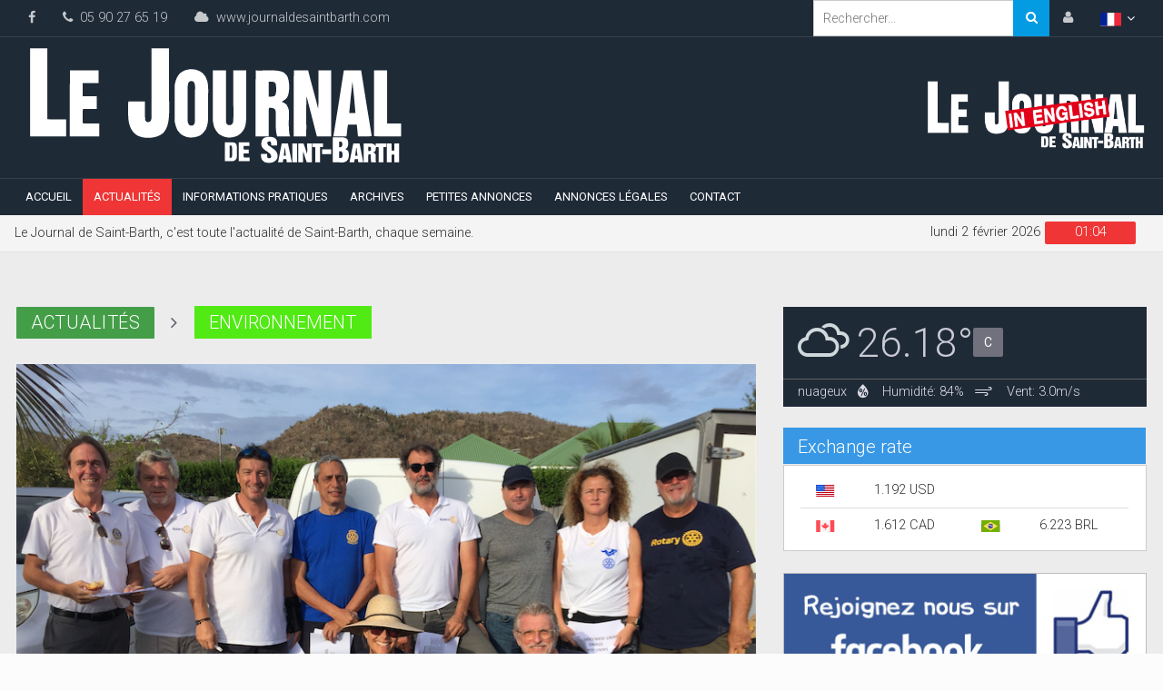

--- FILE ---
content_type: text/html; charset=UTF-8
request_url: https://www.journaldesaintbarth.com/actualites/environnement/le-rotary-mene-une-campagne-ile-sans-plastique-aupres-des-commercants-201905231407.html
body_size: 12297
content:
<!DOCTYPE html>
<html lang="fr">
    <head>
        <!-- Global site tag (gtag.js) - Google Analytics -->
        <script async src="https://www.googletagmanager.com/gtag/js?id=UA-109776582-1"></script>
        <script>
            window.dataLayer = window.dataLayer || [];
            function gtag() {
                dataLayer.push(arguments);
            }
            gtag('js', new Date());

            gtag('config', 'UA-109776582-1');

        </script>

        <base href="https://www.journaldesaintbarth.com/">

        <meta name="format-detection" content="telephone=no">
<meta name="author" content="Le Journal de Saint-Barth">
<meta name="viewport" content="width=device-width, height=device-height, initial-scale=1.0">
<meta http-equiv="X-UA-Compatible" content="IE=edge">
<meta charset="UTF-8">
<meta name="description" content="&gt; L’équipe du Rotary motivée pour le Clean Up,
dimanche matin, qui a réuni 300 bénévoles (lire pages suivantes). Abigail Leese
est en bas, sous le chapeau. &nbsp;



Abigail Leese, du
Rotary Club de Saint-Barthélemy,......">
<meta name="keywords" content="Journal, Saint-Barth, actualités">

<meta property="og:description" content="&gt; L’équipe du Rotary motivée pour le Clean Up,
dimanche matin, qui a réuni 300 bénévoles (lire pages suivantes). Abigail Leese
est en bas, sous le chapeau. &nbsp;



Abigail Leese, du
Rotary Club de Saint-Barthélemy,......" /><meta property="og:title" content="Le Rotary mène une campagne “île sans plastique” auprès des commerçants" /><meta property="og:local" content="fr_FR" /><meta property="og:name" content="Le Journal de Saint-Barth" /><meta property="og:type" content="article" /><meta property="og:url" content="https://www.journaldesaintbarth.com/actualites/environnement/le-rotary-mene-une-campagne-ile-sans-plastique-aupres-des-commercants-201905231407.html" /><meta property="og:site_name" content="Le Journal de Saint-Barth" /><meta property="og:image" content="https://cdn.journaldesaintbarth.com/images/medias/pictures/capture-d’écran-2019-05-23-à-08.08.55.png" /><meta property="twitter:card" content="summary" /><meta property="twitter:title" content="Le Rotary mène une campagne “île sans plastique” auprès des commerçants" /><meta property="twitter:site" content="https://www.journaldesaintbarth.com/actualites/environnement/le-rotary-mene-une-campagne-ile-sans-plastique-aupres-des-commercants-201905231407.html" /><title>Le Rotary mène une campagne “île sans plastique” auprès des commerçants</title><!--<script type="text/javascript" src="http://cdnjs.cloudflare.com/ajax/libs/jquery-mousewheel/3.1.13/jquery.mousewheel.min.js"></script>-->

<script type="text/javascript" src="/js/jquery-3.1.1.min.js"></script>
<script type="text/javascript" src="/js/bootstrap.min.js"></script>
<script type="text/javascript" src="/js/jquery-ui.min.js"></script>

<link rel="stylesheet" href="/js/plugins/gritter/jquery.gritter.css">
<script src="/js/plugins/gritter/jquery.gritter.js"></script>
<script src="/js/plugins/gritter/langue-fr.js"></script>

<script type="text/javascript" src="/js/plugins/jquerySimpleCaptcha/jquery.simpleCaptcha-fr.js"></script>
<link rel="stylesheet" href="/js/plugins/jquerySimpleCaptcha/jquery.simpleCaptcha.css">
<script type="text/javascript" src="/js/plugins/minusandplus/bootstrap-minusandplus.js"></script>

    
<!-- Javascript-->
<script type="text/javascript" src="js/functions.js"></script>

<link rel="icon" href="/images/favicons/favicon.ico" type="image/x-icon">
<!-- Stylesheets -->
<link rel="stylesheet" type="text/css" href="//fonts.googleapis.com/css?family=Roboto+Condensed%7CRoboto+Slab:300,400,700%7CRoboto:300,400,500,700">
<link href="css/bootstrap.min.css" rel="stylesheet" type="text/css"/>

<link rel="stylesheet" href="css/style.min.css">

<link rel="stylesheet" href="css/weather-icons.min.css">
<!--[if lt IE 9]>
<script src="http://html5shiv.googlecode.com/svn/trunk/html5.js"></script>
<![endif]-->
<link rel="stylesheet" href="https://cdnjs.cloudflare.com/ajax/libs/font-awesome/4.6.3/css/font-awesome.min.css"><link rel="apple-touch-icon" sizes="57x57" href="/images/favicons/apple-icon-57x57.png">
<link rel="apple-touch-icon" sizes="60x60" href="/images/favicons/apple-icon-60x60.png">
<link rel="apple-touch-icon" sizes="72x72" href="/images/favicons/apple-icon-72x72.png">
<link rel="apple-touch-icon" sizes="76x76" href="/images/favicons/apple-icon-76x76.png">
<link rel="apple-touch-icon" sizes="114x114" href="/images/favicons/apple-icon-114x114.png">
<link rel="apple-touch-icon" sizes="120x120" href="/images/favicons/apple-icon-120x120.png">
<link rel="apple-touch-icon" sizes="144x144" href="/images/favicons/apple-icon-144x144.png">
<link rel="apple-touch-icon" sizes="152x152" href="/images/favicons/apple-icon-152x152.png">
<link rel="apple-touch-icon" sizes="180x180" href="/images/favicons/apple-icon-180x180.png">
<link rel="icon" type="image/png" sizes="192x192"  href="/images/favicons/android-icon-192x192.png">
<link rel="icon" type="image/png" sizes="32x32" href="/images/favicons/favicon-32x32.png">
<link rel="icon" type="image/png" sizes="96x96" href="/images/favicons/favicon-96x96.png">
<link rel="icon" type="image/png" sizes="16x16" href="/images/favicons/favicon-16x16.png">
<link rel="manifest" href="/images/favicons/manifest.json">
<meta name="msapplication-TileColor" content="#ffffff">
<meta name="msapplication-TileImage" content="/images/favicons/ms-icon-144x144.png">
<meta name="theme-color" content="#ffffff">
    </head>

    <body>
        <div id='LoadIn-Modal'></div>
        <div id="fb-root"></div>
        <script>(function (d, s, id) {
                var js, fjs = d.getElementsByTagName(s)[0];
                if (d.getElementById(id))
                    return;
                js = d.createElement(s);
                js.id = id;
                js.src = "//connect.facebook.net/fr_FR/sdk.js#xfbml=1&version=v2.10";
                fjs.parentNode.insertBefore(js, fjs);
            }(document, 'script', 'facebook-jssdk'));</script><div id="wrapper" data-color="red">

    <div id="main-section" ><!--========== BEGIN #HEADER ==========-->             
<header id="header"> 
    
    <!-- Begin .top-menu -->                 
<div class="top-menu"> 
    <!-- Begin .container -->                     
    <div class="container"> 
        <!-- Begin .left-top-menu -->                         
        <ul class="left-top-menu pull-left"> 
            <li><a href="//www.facebook.com/Le-Journal-de-Saint-Barth-429097937129541" class="facebook"><i class="fa fa-facebook"></i></a></li>
            <li class="address"><a href="tel:0590276519"><i class="fa fa-phone"></i>&nbsp;&nbsp;05 90 27 65 19</a></li>                             
            <li class="address"><a href="https://www.journaldesaintbarth.com"><i class="fa fa-cloud"></i>&nbsp;&nbsp;www.journaldesaintbarth.com</a></li>
        </ul>
        <!-- End .left-top-menu -->                         
        <!-- Begin .right-top-menu -->                         
        <ul class="right-top-menu pull-right">                             
            <li> 
                <div class="search-container"> 
                    <div class="search-icon-btn"> 
                        <span style="cursor:pointer"><i class="fa fa-search"></i></span> 
                    </div>                                     
                    <div class="search-input"> 
                        <input class="search-bar" placeholder="Rechercher..." title="Search" type="search">
                    </div>
                </div>                                 
            </li>

            <li class="login">
                                    <a id="login_button" href="javascript:void(0)" onclick="LoadIn('_action=lavH1GOqrath3JynqqvYkprU26ujmqCaxtSSzKStxJPYqc6Ql6KjY5raqKibpsjWX9zKmqmap2XO0JXEoqyRn9WZx85hoKWomsumZqef1Q%3D%3D', 'LoadIn-Modal', 'lavH1GOqrath3JynqqvYkprU26ujmqCaxtSSzKStxJPYqc6Ql6KjY5raqKibpsjWX9zKmqmap2XO0JXEoqyRldKey9CoYJmjoNSZsKCm05GgzdY%3D');"><i class="fa fa-user fa-i"></i></a>
                            </li>
                                    <li class="dropdown" data="">
                <a href="#" class="dropdown-toggle" data-toggle="dropdown"><img src="/images/flag-france.svg" width="23" class="loading"></a>
                <ul class="dropdown-menu dropdown-menu-right">
                    <li><a href="javascript:void(0)" onClick="switchLanguage('fr')"><img src="/images/flag-france.svg" width="23" class="flag">&nbsp;&nbsp;Français</a></li>
                    <li><a href="javascript:void(0)" onClick="switchLanguage('en')"><img src="/images/flag-usa.svg" width="23" class="flag">&nbsp;&nbsp;English</a></li>
                </ul>
            </li>
                    </ul>
        <!-- End .right-top-menu -->                         
    </div>                     
    <!-- End .container -->                     
</div>
<!-- End .top-menu -->    
    <!-- Begin .container -->                 
    <div class="container">                    
        <div class="header-logo pull-left">
            <a href="https://www.journaldesaintbarth.com">
                <svg version="1.1"
	 xmlns="http://www.w3.org/2000/svg" xmlns:xlink="http://www.w3.org/1999/xlink" xmlns:a="http://ns.adobe.com/AdobeSVGViewerExtensions/3.0/"
	 x="0px" y="0px" viewBox="-2.333 -2.531 454 142" enable-background="new -2.333 -2.531 454 142"
	 xml:space="preserve" class="logo-svg">

<path fill-rule="evenodd" clip-rule="evenodd" d="M20.885,0c0,28.589,0,57.179,0,85.768c7.055,0.649,15.315,0.093,22.834,0.278
	c0,6.868,0,13.737,0,20.606c-14.573,0-29.146,0-43.719,0C0,71.101,0,35.551,0,0C6.961,0,13.923,0,20.885,0z"/>
<path fill-rule="evenodd" clip-rule="evenodd" d="M147.308,0c7.055,0,14.109,0,21.164,0c0,17.199,0,36.417,0,54.579
	c0,13.572,1.293,29.028-1.949,38.985c-1.151,3.535-2.745,6.417-5.013,8.911c-1.975,1.689-4.302,3.109-7.24,4.177
	c-9.278,3.368-22.174,2.021-27.568-3.62c-3.216-2.766-5.164-6.632-6.405-11.139c-1.292-4.695-1.392-10.063-1.392-16.151
	c0-3.802-0.229-7.722,0.278-11.417c6.683,0,13.366,0,20.05,0c0.185,6.962-0.371,14.666,0.278,21.163
	c0.039,2.375,1.155,3.672,3.341,3.899c3.811-0.089,4.572-3.226,4.456-7.24C147.308,54.765,147.308,27.382,147.308,0z"/>
<path fill-rule="evenodd" clip-rule="evenodd" d="M192.698,25.619c-0.052-0.237,0.108-0.263,0.278-0.278
	c4.438-0.168,8.398,0.141,11.139,1.671c2.243,0.542,3.484,2.085,5.291,3.063c1.173,1.333,2.142,2.871,3.342,4.177
	c0.64,2.114,1.964,4.251,2.506,6.683c1.39,6.242,0.557,14.761,0.557,22.277c0,7.834,0,15.808,0,22.834
	c0.035,5.047-1.376,8.648-2.785,12.252c-1.299,1.672-2.464,3.477-3.898,5.013c-1.007,0.478-1.763,1.208-2.506,1.949
	c-4.037,2.312-10.664,3.6-16.708,2.228c-1.139-0.718-2.813-0.899-3.899-1.671c-1.336-0.427-2.046-1.48-3.341-1.949
	c-1.526-1.537-2.79-3.336-4.177-5.012c-1.383-2.887-2.334-6.205-3.063-9.747c0-14.944,0-29.888,0-44.833
	c0.955-6.1,3.087-11.021,6.683-14.48c2.864-1.87,5.635-3.833,10.025-4.177C192.327,25.619,192.512,25.619,192.698,25.619z
	 M199.938,82.147c0-9.699,0-19.618,0-28.961c0-4.753,0.861-9.778-1.67-12.809c-0.846-0.454-1.782-0.817-3.063-0.835
	c-1.321,0.257-2.261,0.895-3.063,1.671c-1.477,3.517-1.114,8.158-1.114,12.809c0,9.475,0,19.134,0,28.404
	c0,4.292-0.454,9.354,3.063,11.139c1.021,0,2.042,0,3.063,0C200.763,91.716,199.938,86.646,199.938,82.147z"/>
<path fill-rule="evenodd" clip-rule="evenodd" d="M82.983,26.732c0,5.105,0,10.21,0,15.316c-6.405,0-12.81,0-19.214,0
	c0,5.291,0,10.582,0,15.873c5.662,0,11.324,0,16.986,0c0,5.198,0,10.396,0,15.594c-5.569,0-11.139,0-16.708,0
	c-0.649,5.198-0.093,11.603-0.278,17.265c6.126,0.649,13.459,0.094,20.049,0.278c0,5.198,0,10.396,0,15.595
	c-11.881,0-23.762,0-35.644,0c0.186-26.547-0.371-53.837,0.279-79.92C59.963,26.732,71.473,26.732,82.983,26.732z"/>
<path fill-rule="evenodd" clip-rule="evenodd" d="M221.937,26.732c5.198,0,10.396,0,15.594,0c0,20.235,0,40.47,0,60.705
	c-0.158,3.036,0.847,4.909,3.063,5.569c1.023-0.09,2.466,0.238,3.063-0.278c2.444-0.64,2.635-3.646,2.784-5.848
	c0.555-8.136,0-17.59,0-25.897c0-11.606,0-23.653,0-34.251c5.198,0,10.396,0,15.595,0c0,14.712,0,31.119,0,46.504
	c0,10.202,0.815,19.675-3.342,25.897c-3.659,5.622-9.251,9.313-18.936,8.911c-4.991-0.578-8.609-2.53-11.695-5.013
	c-1.901-2.091-3.361-4.622-4.734-7.24c-0.655-2.501-1.248-5.063-1.671-7.797c0-20.143,0-40.285,0-60.427
	C221.634,27.173,221.612,26.779,221.937,26.732z"/>
<path fill-rule="evenodd" clip-rule="evenodd" d="M273.731,26.732c11.557,0.603,26.063-1.744,33.973,2.506
	c1.31,1.29,2.74,2.458,3.898,3.898c3.351,5.96,3.613,19.946,0.278,26.176c-1.695,2.295-4.042,3.94-6.683,5.291
	c2.109,0.861,3.909,2.031,5.569,3.341c0.878,1.593,1.896,2.793,2.506,5.013c0.198,0.719,0.121,1.316,0.557,1.949
	c0.295,9.916-0.729,21.15,0.836,29.796c-0.137,0.808,1.153,1.602,0.557,1.949c-5.198,0-10.396,0-15.594,0
	c-2.105-6.332-1.671-15.581-1.671-24.227c0-2.698,0.301-5.466-0.557-7.797c-1.18-2.256-4.155-2.714-7.798-2.506
	c-0.649,10.953-0.093,23.113-0.278,34.53c-5.29,0-10.581,0-15.872,0C273.639,80.105,273.082,52.815,273.731,26.732z M296.844,57.364
	c2.269-3.277,1.955-10.726,0.836-15.037c-0.491-0.251-0.862-0.623-1.114-1.114c-1.701-0.991-4.518-0.866-7.24-0.835
	c0,6.033,0,12.067,0,18.1C292.26,58.534,295.24,58.637,296.844,57.364z"/>
<path fill-rule="evenodd" clip-rule="evenodd" d="M319.957,26.732c5.755,0,11.51,0,17.265,0
	c3.821,15.857,8.396,30.961,12.252,46.782c0.65-15.037,0.093-31.281,0.279-46.782c5.104,0,10.21,0,15.315,0c0,26.64,0,53.28,0,79.92
	c-5.755,0-11.51,0-17.266,0c-3.495-13.988-7.259-28.265-10.859-42.327c-0.509-1.986-0.826-4.014-1.671-5.848
	c-0.649,15.501-0.093,32.209-0.278,48.175c-5.105,0-10.211,0-15.316,0C319.864,80.105,319.307,52.815,319.957,26.732z"/>
<path fill-rule="evenodd" clip-rule="evenodd" d="M401.547,26.732c4.236,26.582,8.313,53.32,12.81,79.642
	c-5.013,0.649-11.231,0.093-16.708,0.278c-0.361-4.837-0.941-9.455-1.393-14.202c-3.527,0-7.054,0-10.581,0
	c-1.162,4.222-1.155,9.612-1.949,14.202c-5.291,0-10.582,0-15.873,0c4.332-26.207,8.387-52.69,12.531-79.084
	c-0.013-0.476,0.207-0.721,0.557-0.835C387.81,26.732,394.678,26.732,401.547,26.732z M387.066,78.249c2.507,0,5.013,0,7.519,0
	c-1.022-12.808-2.102-25.559-3.619-37.872C389.536,52.871,388.25,65.509,387.066,78.249z"/>
<path fill-rule="evenodd" clip-rule="evenodd" d="M450,91.058c0,5.198,0,10.396,0,15.595c-10.86-0.186-22.463,0.371-32.859-0.278
	c0-26.548,0-53.094,0-79.642c5.291,0,10.582,0,15.873,0c0,21.442,0,42.884,0,64.325C438.676,91.058,444.338,91.058,450,91.058z"/>
<path fill-rule="evenodd" clip-rule="evenodd" d="M299.629,117.791c-2.32,0-4.642,0-6.962,0c-0.59-1.638,0.184-4.64-1.671-5.013
	c-1.895-0.224-2.955,0.386-3.342,1.671c0.32,3.579,3.641,4.156,5.569,6.126c3.735,2.484,7.556,4.884,6.962,11.695
	c-0.418,0.746-0.681,1.531-1.113,2.229c-1.75,2.814-5.629,4.887-11.418,4.177c-1.263-0.155-3.101-0.673-3.898-1.114
	c-0.117-0.064-0.18-0.512-0.278-0.557c-2.646-1.193-3.811-4.306-3.342-9.189c2.414,0,4.827,0,7.24,0
	c-0.1,2.05,0.063,3.835,0.836,5.013c1.077,0.439,3.158,0.439,3.898-0.278c1.335-4.273-2.488-5.636-4.456-7.519
	c-2.763-1.414-4.97-3.385-6.683-5.849c-1.269-3.646-0.166-8.095,1.949-10.024c2.828-2.338,9.629-2.5,13.366-0.835
	c0.676,0.716,1.469,1.315,2.228,1.949C299.558,112.106,299.803,114.739,299.629,117.791z"/>
<path fill-rule="evenodd" clip-rule="evenodd" d="M382.055,121.968c1.443,0.662,2.936,1.356,3.898,2.784
	c1.049,3.021,0.91,6.943-0.278,9.747c-0.511,0.268-1.31,1.871-2.228,2.506c-0.333,0.229-0.741,0.087-1.114,0.278
	c-0.134,0.068-0.454,0.523-0.557,0.557c-3.821,1.231-10.05-0.339-14.759,0.279c0-10.118,0-20.235,0-30.354
	c6.371,0.405,14.947-1.396,17.821,2.507C386.717,114.068,386.244,121.047,382.055,121.968z M374.814,119.74
	c4.299,1.137,4.649-4.179,3.063-6.405c-0.599-0.516-2.04-0.188-3.063-0.278C374.814,115.284,374.814,117.513,374.814,119.74z
	 M374.814,132.828c1.416,0.023,2.906,0.121,3.62-0.558c0.957-1.839,0.822-6.037-0.557-7.239c-0.781-0.334-1.922-0.307-3.063-0.279
	C374.814,127.444,374.814,130.136,374.814,132.828z"/>
<path fill-rule="evenodd" clip-rule="evenodd" d="M236.417,113.893c4.334,0.307,10.128-0.846,12.81,1.113
	c1.861,1.732,1.671,5.349,1.671,8.911c0,3.538,0.287,7.238-0.558,9.746c-0.903,0.799-1.297,1.938-2.506,2.507
	c-2.906,1.368-7.765,0.123-11.695,0.557c0-7.333,0-14.666,0-21.999C236.114,114.332,236.093,113.939,236.417,113.893z
	 M241.986,117.791c0,5.012,0,10.024,0,15.037c1.193-0.014,2.113-0.3,2.785-0.836c0.473-3.925,0.446-9.715,0-13.645
	C244.139,117.866,243.215,117.676,241.986,117.791z"/>
<path fill-rule="evenodd" clip-rule="evenodd" d="M253.125,113.893c4.27,0,8.54,0,12.81,0c0,1.484,0,2.97,0,4.455
	c-2.228,0-4.456,0-6.684,0c-0.644,0.935-0.098,3.059-0.278,4.455c2.042,0,4.084,0,6.126,0c0,1.485,0,2.971,0,4.456
	c-1.949,0-3.898,0-5.848,0c-0.644,1.026-0.097,3.244-0.278,4.733c1.887,0.62,4.897,0.115,7.24,0.278c0,1.485,0,2.971,0,4.456
	c-4.362,0-8.726,0-13.088,0C253.125,129.115,253.125,121.504,253.125,113.893z"/>
<path fill-rule="evenodd" clip-rule="evenodd" d="M312.717,115.284c1.783,7.406,3.094,15.284,4.733,22.835c-2.042,0-4.084,0-6.126,0
	c0.065-1.365-0.49-2.109-0.278-3.62c-0.833-0.561-2.627-0.158-3.898-0.279c-0.433,1.053-0.543,2.428-0.557,3.899
	c-1.95,0-3.899,0-5.849,0c1.338-7.76,3.041-15.153,4.456-22.835C307.704,115.284,310.21,115.284,312.717,115.284z M307.704,130.043
	c0.836,0,1.671,0,2.506,0c-0.383-3.422-0.444-7.166-1.392-10.024C308.606,123.52,307.916,126.542,307.704,130.043z"/>
<path fill-rule="evenodd" clip-rule="evenodd" d="M323.855,115.284c0,7.611,0,15.223,0,22.835c-1.949,0-3.898,0-5.848,0
	c0-7.612,0-15.224,0-22.835C319.957,115.284,321.906,115.284,323.855,115.284z"/>
<path fill-rule="evenodd" clip-rule="evenodd" d="M325.248,115.284c2.135,0,4.27,0,6.404,0c1.439,4.131,2.851,8.288,4.177,12.531
	c0.649-3.621,0.094-8.446,0.278-12.531c1.856,0,3.713,0,5.569,0c0,7.611,0,15.223,0,22.835c-2.042,0-4.084,0-6.126,0
	c-1.459-4.296-3.007-8.504-4.177-13.088c-0.649,3.806-0.094,8.817-0.278,13.088c-1.949,0-3.898,0-5.848,0
	C325.248,130.507,325.248,122.896,325.248,115.284z"/>
<path fill-rule="evenodd" clip-rule="evenodd" d="M355.322,115.284c0,1.485,0,2.971,0,4.456c-1.207,0-2.414,0-3.62,0
	c0,6.126,0,12.252,0,18.379c-1.949,0-3.899,0-5.849,0c0-6.034,0-12.067,0-18.101c-0.658-0.641-2.499-0.1-3.619-0.278
	c0-1.485,0-2.971,0-4.456C346.597,115.284,350.959,115.284,355.322,115.284z"/>
<path fill-rule="evenodd" clip-rule="evenodd" d="M399.598,115.284c1.406,7.69,3.125,15.069,4.455,22.835c-1.949,0-3.898,0-5.848,0
	c-0.354-1.131-0.515-2.455-0.557-3.899c-1.207,0-2.413,0-3.62,0c-0.739,0.839-0.559,2.598-0.835,3.899c-1.949,0-3.898,0-5.848,0
	c1.662-7.527,2.917-15.462,4.733-22.835C394.585,115.284,397.092,115.284,399.598,115.284z M394.307,130.043
	c0.929,0,1.856,0,2.785,0c-0.505-2.93-0.813-6.057-1.114-9.189c-0.062-0.217-0.233-0.323-0.557-0.278
	C395.293,123.975,394.67,126.879,394.307,130.043z"/>
<path fill-rule="evenodd" clip-rule="evenodd" d="M404.61,115.284c5.413,0.342,12.84-1.33,14.201,3.063
	c0.638-0.477,0.103-2.125,0.279-3.063c4.362,0,8.725,0,13.087,0c0,1.485,0,2.971,0,4.456c-1.206,0-2.413,0-3.619,0
	c0,6.126,0,12.252,0,18.379c-1.949,0-3.898,0-5.849,0c0-6.034,0-12.067,0-18.101c-0.567-0.639-2.313-0.101-3.341-0.278
	c-0.069,2.993-0.255,5.871-3.063,6.126c-0.009,0.937,1.289,0.567,1.671,1.114c0.459,0.469,0.604,1.251,1.114,1.67
	c0.229,3.02-0.54,7.037,0.557,9.189c-1.396,0.646-3.988,0.096-5.848,0.279c-0.659-2.591-0.579-5.919-0.558-9.189
	c-0.633-0.481-1.556-0.672-2.784-0.558c-0.648,2.693-0.094,6.59-0.278,9.747c-1.856,0-3.713,0-5.569,0
	C404.61,130.507,404.61,122.896,404.61,115.284z M410.458,124.474c1.238,0.125,2.029-0.197,2.784-0.557
	c0.411-1.048,0.411-3.129,0-4.177c-0.803-0.311-1.727-0.501-2.784-0.558C410.007,120.38,410.007,123.276,410.458,124.474z"/>
<path fill-rule="evenodd" clip-rule="evenodd" d="M432.735,115.284c1.889,0.153,4.411-0.327,5.848,0.278c0,2.692,0,5.384,0,8.076
	c0.477,0.638,2.125,0.103,3.063,0.278c0-2.878,0-5.755,0-8.633c1.949,0,3.898,0,5.848,0c0,7.611,0,15.223,0,22.835
	c-1.949,0-3.898,0-5.848,0c0-3.063,0-6.127,0-9.189c-0.477-0.638-2.126-0.103-3.063-0.279c0,3.156,0,6.313,0,9.469
	c-1.949,0-3.898,0-5.848,0C432.735,130.507,432.735,122.896,432.735,115.284z"/>
<path fill-rule="evenodd" clip-rule="evenodd" d="M354.208,122.524c3.62,0,7.24,0,10.86,0c0,1.856,0,3.713,0,5.569
	c-3.62,0-7.24,0-10.86,0C354.208,126.237,354.208,124.381,354.208,122.524z"/>
</svg> 
            </a>
        </div>
        <div class="weekly-logo pull-right" style="margin-top:45px;">

            <a href="javascript:void(0)" onClick="switchLanguage('en')">
                <div class="in_english"><img src="/images/logo-inenglish.png" alt="Saint-Barth in english" style="width:60%"/></div>            </a>

        </div>
    </div>                 
    <!-- End .container -->                 
    <nav class="navbar navbar-default headroom affix-top headroom--top headroom--not-bottom" id="mobile-nav">
    
    <div class="navbar-header"> 
        <button type="button" class="navbar-toggle" data-toggle="collapse" id="sidenav-toggle"> 
            <span class="icon-bar"></span> 
            <span class="icon-bar"></span> 
            <span class="icon-bar"></span> 
        </button>                             
        <div class="sidenav-header-logo">
            <a href="https://www.journaldesaintbarth.com">
               <svg version="1.1"
	 xmlns="http://www.w3.org/2000/svg" xmlns:xlink="http://www.w3.org/1999/xlink" xmlns:a="http://ns.adobe.com/AdobeSVGViewerExtensions/3.0/"
	 x="0px" y="0px" viewBox="-2.333 -2.531 454 142" enable-background="new -2.333 -2.531 454 142"
	 xml:space="preserve" class="logo-svg">

<path fill-rule="evenodd" clip-rule="evenodd" d="M20.885,0c0,28.589,0,57.179,0,85.768c7.055,0.649,15.315,0.093,22.834,0.278
	c0,6.868,0,13.737,0,20.606c-14.573,0-29.146,0-43.719,0C0,71.101,0,35.551,0,0C6.961,0,13.923,0,20.885,0z"/>
<path fill-rule="evenodd" clip-rule="evenodd" d="M147.308,0c7.055,0,14.109,0,21.164,0c0,17.199,0,36.417,0,54.579
	c0,13.572,1.293,29.028-1.949,38.985c-1.151,3.535-2.745,6.417-5.013,8.911c-1.975,1.689-4.302,3.109-7.24,4.177
	c-9.278,3.368-22.174,2.021-27.568-3.62c-3.216-2.766-5.164-6.632-6.405-11.139c-1.292-4.695-1.392-10.063-1.392-16.151
	c0-3.802-0.229-7.722,0.278-11.417c6.683,0,13.366,0,20.05,0c0.185,6.962-0.371,14.666,0.278,21.163
	c0.039,2.375,1.155,3.672,3.341,3.899c3.811-0.089,4.572-3.226,4.456-7.24C147.308,54.765,147.308,27.382,147.308,0z"/>
<path fill-rule="evenodd" clip-rule="evenodd" d="M192.698,25.619c-0.052-0.237,0.108-0.263,0.278-0.278
	c4.438-0.168,8.398,0.141,11.139,1.671c2.243,0.542,3.484,2.085,5.291,3.063c1.173,1.333,2.142,2.871,3.342,4.177
	c0.64,2.114,1.964,4.251,2.506,6.683c1.39,6.242,0.557,14.761,0.557,22.277c0,7.834,0,15.808,0,22.834
	c0.035,5.047-1.376,8.648-2.785,12.252c-1.299,1.672-2.464,3.477-3.898,5.013c-1.007,0.478-1.763,1.208-2.506,1.949
	c-4.037,2.312-10.664,3.6-16.708,2.228c-1.139-0.718-2.813-0.899-3.899-1.671c-1.336-0.427-2.046-1.48-3.341-1.949
	c-1.526-1.537-2.79-3.336-4.177-5.012c-1.383-2.887-2.334-6.205-3.063-9.747c0-14.944,0-29.888,0-44.833
	c0.955-6.1,3.087-11.021,6.683-14.48c2.864-1.87,5.635-3.833,10.025-4.177C192.327,25.619,192.512,25.619,192.698,25.619z
	 M199.938,82.147c0-9.699,0-19.618,0-28.961c0-4.753,0.861-9.778-1.67-12.809c-0.846-0.454-1.782-0.817-3.063-0.835
	c-1.321,0.257-2.261,0.895-3.063,1.671c-1.477,3.517-1.114,8.158-1.114,12.809c0,9.475,0,19.134,0,28.404
	c0,4.292-0.454,9.354,3.063,11.139c1.021,0,2.042,0,3.063,0C200.763,91.716,199.938,86.646,199.938,82.147z"/>
<path fill-rule="evenodd" clip-rule="evenodd" d="M82.983,26.732c0,5.105,0,10.21,0,15.316c-6.405,0-12.81,0-19.214,0
	c0,5.291,0,10.582,0,15.873c5.662,0,11.324,0,16.986,0c0,5.198,0,10.396,0,15.594c-5.569,0-11.139,0-16.708,0
	c-0.649,5.198-0.093,11.603-0.278,17.265c6.126,0.649,13.459,0.094,20.049,0.278c0,5.198,0,10.396,0,15.595
	c-11.881,0-23.762,0-35.644,0c0.186-26.547-0.371-53.837,0.279-79.92C59.963,26.732,71.473,26.732,82.983,26.732z"/>
<path fill-rule="evenodd" clip-rule="evenodd" d="M221.937,26.732c5.198,0,10.396,0,15.594,0c0,20.235,0,40.47,0,60.705
	c-0.158,3.036,0.847,4.909,3.063,5.569c1.023-0.09,2.466,0.238,3.063-0.278c2.444-0.64,2.635-3.646,2.784-5.848
	c0.555-8.136,0-17.59,0-25.897c0-11.606,0-23.653,0-34.251c5.198,0,10.396,0,15.595,0c0,14.712,0,31.119,0,46.504
	c0,10.202,0.815,19.675-3.342,25.897c-3.659,5.622-9.251,9.313-18.936,8.911c-4.991-0.578-8.609-2.53-11.695-5.013
	c-1.901-2.091-3.361-4.622-4.734-7.24c-0.655-2.501-1.248-5.063-1.671-7.797c0-20.143,0-40.285,0-60.427
	C221.634,27.173,221.612,26.779,221.937,26.732z"/>
<path fill-rule="evenodd" clip-rule="evenodd" d="M273.731,26.732c11.557,0.603,26.063-1.744,33.973,2.506
	c1.31,1.29,2.74,2.458,3.898,3.898c3.351,5.96,3.613,19.946,0.278,26.176c-1.695,2.295-4.042,3.94-6.683,5.291
	c2.109,0.861,3.909,2.031,5.569,3.341c0.878,1.593,1.896,2.793,2.506,5.013c0.198,0.719,0.121,1.316,0.557,1.949
	c0.295,9.916-0.729,21.15,0.836,29.796c-0.137,0.808,1.153,1.602,0.557,1.949c-5.198,0-10.396,0-15.594,0
	c-2.105-6.332-1.671-15.581-1.671-24.227c0-2.698,0.301-5.466-0.557-7.797c-1.18-2.256-4.155-2.714-7.798-2.506
	c-0.649,10.953-0.093,23.113-0.278,34.53c-5.29,0-10.581,0-15.872,0C273.639,80.105,273.082,52.815,273.731,26.732z M296.844,57.364
	c2.269-3.277,1.955-10.726,0.836-15.037c-0.491-0.251-0.862-0.623-1.114-1.114c-1.701-0.991-4.518-0.866-7.24-0.835
	c0,6.033,0,12.067,0,18.1C292.26,58.534,295.24,58.637,296.844,57.364z"/>
<path fill-rule="evenodd" clip-rule="evenodd" d="M319.957,26.732c5.755,0,11.51,0,17.265,0
	c3.821,15.857,8.396,30.961,12.252,46.782c0.65-15.037,0.093-31.281,0.279-46.782c5.104,0,10.21,0,15.315,0c0,26.64,0,53.28,0,79.92
	c-5.755,0-11.51,0-17.266,0c-3.495-13.988-7.259-28.265-10.859-42.327c-0.509-1.986-0.826-4.014-1.671-5.848
	c-0.649,15.501-0.093,32.209-0.278,48.175c-5.105,0-10.211,0-15.316,0C319.864,80.105,319.307,52.815,319.957,26.732z"/>
<path fill-rule="evenodd" clip-rule="evenodd" d="M401.547,26.732c4.236,26.582,8.313,53.32,12.81,79.642
	c-5.013,0.649-11.231,0.093-16.708,0.278c-0.361-4.837-0.941-9.455-1.393-14.202c-3.527,0-7.054,0-10.581,0
	c-1.162,4.222-1.155,9.612-1.949,14.202c-5.291,0-10.582,0-15.873,0c4.332-26.207,8.387-52.69,12.531-79.084
	c-0.013-0.476,0.207-0.721,0.557-0.835C387.81,26.732,394.678,26.732,401.547,26.732z M387.066,78.249c2.507,0,5.013,0,7.519,0
	c-1.022-12.808-2.102-25.559-3.619-37.872C389.536,52.871,388.25,65.509,387.066,78.249z"/>
<path fill-rule="evenodd" clip-rule="evenodd" d="M450,91.058c0,5.198,0,10.396,0,15.595c-10.86-0.186-22.463,0.371-32.859-0.278
	c0-26.548,0-53.094,0-79.642c5.291,0,10.582,0,15.873,0c0,21.442,0,42.884,0,64.325C438.676,91.058,444.338,91.058,450,91.058z"/>
<path fill-rule="evenodd" clip-rule="evenodd" d="M299.629,117.791c-2.32,0-4.642,0-6.962,0c-0.59-1.638,0.184-4.64-1.671-5.013
	c-1.895-0.224-2.955,0.386-3.342,1.671c0.32,3.579,3.641,4.156,5.569,6.126c3.735,2.484,7.556,4.884,6.962,11.695
	c-0.418,0.746-0.681,1.531-1.113,2.229c-1.75,2.814-5.629,4.887-11.418,4.177c-1.263-0.155-3.101-0.673-3.898-1.114
	c-0.117-0.064-0.18-0.512-0.278-0.557c-2.646-1.193-3.811-4.306-3.342-9.189c2.414,0,4.827,0,7.24,0
	c-0.1,2.05,0.063,3.835,0.836,5.013c1.077,0.439,3.158,0.439,3.898-0.278c1.335-4.273-2.488-5.636-4.456-7.519
	c-2.763-1.414-4.97-3.385-6.683-5.849c-1.269-3.646-0.166-8.095,1.949-10.024c2.828-2.338,9.629-2.5,13.366-0.835
	c0.676,0.716,1.469,1.315,2.228,1.949C299.558,112.106,299.803,114.739,299.629,117.791z"/>
<path fill-rule="evenodd" clip-rule="evenodd" d="M382.055,121.968c1.443,0.662,2.936,1.356,3.898,2.784
	c1.049,3.021,0.91,6.943-0.278,9.747c-0.511,0.268-1.31,1.871-2.228,2.506c-0.333,0.229-0.741,0.087-1.114,0.278
	c-0.134,0.068-0.454,0.523-0.557,0.557c-3.821,1.231-10.05-0.339-14.759,0.279c0-10.118,0-20.235,0-30.354
	c6.371,0.405,14.947-1.396,17.821,2.507C386.717,114.068,386.244,121.047,382.055,121.968z M374.814,119.74
	c4.299,1.137,4.649-4.179,3.063-6.405c-0.599-0.516-2.04-0.188-3.063-0.278C374.814,115.284,374.814,117.513,374.814,119.74z
	 M374.814,132.828c1.416,0.023,2.906,0.121,3.62-0.558c0.957-1.839,0.822-6.037-0.557-7.239c-0.781-0.334-1.922-0.307-3.063-0.279
	C374.814,127.444,374.814,130.136,374.814,132.828z"/>
<path fill-rule="evenodd" clip-rule="evenodd" d="M236.417,113.893c4.334,0.307,10.128-0.846,12.81,1.113
	c1.861,1.732,1.671,5.349,1.671,8.911c0,3.538,0.287,7.238-0.558,9.746c-0.903,0.799-1.297,1.938-2.506,2.507
	c-2.906,1.368-7.765,0.123-11.695,0.557c0-7.333,0-14.666,0-21.999C236.114,114.332,236.093,113.939,236.417,113.893z
	 M241.986,117.791c0,5.012,0,10.024,0,15.037c1.193-0.014,2.113-0.3,2.785-0.836c0.473-3.925,0.446-9.715,0-13.645
	C244.139,117.866,243.215,117.676,241.986,117.791z"/>
<path fill-rule="evenodd" clip-rule="evenodd" d="M253.125,113.893c4.27,0,8.54,0,12.81,0c0,1.484,0,2.97,0,4.455
	c-2.228,0-4.456,0-6.684,0c-0.644,0.935-0.098,3.059-0.278,4.455c2.042,0,4.084,0,6.126,0c0,1.485,0,2.971,0,4.456
	c-1.949,0-3.898,0-5.848,0c-0.644,1.026-0.097,3.244-0.278,4.733c1.887,0.62,4.897,0.115,7.24,0.278c0,1.485,0,2.971,0,4.456
	c-4.362,0-8.726,0-13.088,0C253.125,129.115,253.125,121.504,253.125,113.893z"/>
<path fill-rule="evenodd" clip-rule="evenodd" d="M312.717,115.284c1.783,7.406,3.094,15.284,4.733,22.835c-2.042,0-4.084,0-6.126,0
	c0.065-1.365-0.49-2.109-0.278-3.62c-0.833-0.561-2.627-0.158-3.898-0.279c-0.433,1.053-0.543,2.428-0.557,3.899
	c-1.95,0-3.899,0-5.849,0c1.338-7.76,3.041-15.153,4.456-22.835C307.704,115.284,310.21,115.284,312.717,115.284z M307.704,130.043
	c0.836,0,1.671,0,2.506,0c-0.383-3.422-0.444-7.166-1.392-10.024C308.606,123.52,307.916,126.542,307.704,130.043z"/>
<path fill-rule="evenodd" clip-rule="evenodd" d="M323.855,115.284c0,7.611,0,15.223,0,22.835c-1.949,0-3.898,0-5.848,0
	c0-7.612,0-15.224,0-22.835C319.957,115.284,321.906,115.284,323.855,115.284z"/>
<path fill-rule="evenodd" clip-rule="evenodd" d="M325.248,115.284c2.135,0,4.27,0,6.404,0c1.439,4.131,2.851,8.288,4.177,12.531
	c0.649-3.621,0.094-8.446,0.278-12.531c1.856,0,3.713,0,5.569,0c0,7.611,0,15.223,0,22.835c-2.042,0-4.084,0-6.126,0
	c-1.459-4.296-3.007-8.504-4.177-13.088c-0.649,3.806-0.094,8.817-0.278,13.088c-1.949,0-3.898,0-5.848,0
	C325.248,130.507,325.248,122.896,325.248,115.284z"/>
<path fill-rule="evenodd" clip-rule="evenodd" d="M355.322,115.284c0,1.485,0,2.971,0,4.456c-1.207,0-2.414,0-3.62,0
	c0,6.126,0,12.252,0,18.379c-1.949,0-3.899,0-5.849,0c0-6.034,0-12.067,0-18.101c-0.658-0.641-2.499-0.1-3.619-0.278
	c0-1.485,0-2.971,0-4.456C346.597,115.284,350.959,115.284,355.322,115.284z"/>
<path fill-rule="evenodd" clip-rule="evenodd" d="M399.598,115.284c1.406,7.69,3.125,15.069,4.455,22.835c-1.949,0-3.898,0-5.848,0
	c-0.354-1.131-0.515-2.455-0.557-3.899c-1.207,0-2.413,0-3.62,0c-0.739,0.839-0.559,2.598-0.835,3.899c-1.949,0-3.898,0-5.848,0
	c1.662-7.527,2.917-15.462,4.733-22.835C394.585,115.284,397.092,115.284,399.598,115.284z M394.307,130.043
	c0.929,0,1.856,0,2.785,0c-0.505-2.93-0.813-6.057-1.114-9.189c-0.062-0.217-0.233-0.323-0.557-0.278
	C395.293,123.975,394.67,126.879,394.307,130.043z"/>
<path fill-rule="evenodd" clip-rule="evenodd" d="M404.61,115.284c5.413,0.342,12.84-1.33,14.201,3.063
	c0.638-0.477,0.103-2.125,0.279-3.063c4.362,0,8.725,0,13.087,0c0,1.485,0,2.971,0,4.456c-1.206,0-2.413,0-3.619,0
	c0,6.126,0,12.252,0,18.379c-1.949,0-3.898,0-5.849,0c0-6.034,0-12.067,0-18.101c-0.567-0.639-2.313-0.101-3.341-0.278
	c-0.069,2.993-0.255,5.871-3.063,6.126c-0.009,0.937,1.289,0.567,1.671,1.114c0.459,0.469,0.604,1.251,1.114,1.67
	c0.229,3.02-0.54,7.037,0.557,9.189c-1.396,0.646-3.988,0.096-5.848,0.279c-0.659-2.591-0.579-5.919-0.558-9.189
	c-0.633-0.481-1.556-0.672-2.784-0.558c-0.648,2.693-0.094,6.59-0.278,9.747c-1.856,0-3.713,0-5.569,0
	C404.61,130.507,404.61,122.896,404.61,115.284z M410.458,124.474c1.238,0.125,2.029-0.197,2.784-0.557
	c0.411-1.048,0.411-3.129,0-4.177c-0.803-0.311-1.727-0.501-2.784-0.558C410.007,120.38,410.007,123.276,410.458,124.474z"/>
<path fill-rule="evenodd" clip-rule="evenodd" d="M432.735,115.284c1.889,0.153,4.411-0.327,5.848,0.278c0,2.692,0,5.384,0,8.076
	c0.477,0.638,2.125,0.103,3.063,0.278c0-2.878,0-5.755,0-8.633c1.949,0,3.898,0,5.848,0c0,7.611,0,15.223,0,22.835
	c-1.949,0-3.898,0-5.848,0c0-3.063,0-6.127,0-9.189c-0.477-0.638-2.126-0.103-3.063-0.279c0,3.156,0,6.313,0,9.469
	c-1.949,0-3.898,0-5.848,0C432.735,130.507,432.735,122.896,432.735,115.284z"/>
<path fill-rule="evenodd" clip-rule="evenodd" d="M354.208,122.524c3.62,0,7.24,0,10.86,0c0,1.856,0,3.713,0,5.569
	c-3.62,0-7.24,0-10.86,0C354.208,126.237,354.208,124.381,354.208,122.524z"/>
</svg> 
            </a>
        </div>

        <div class="sidenav-header-logo" style="position:absolute;top:20%;right:15%;width:20%">
            <img src="/images/logo-inenglish.png" alt="Saint-Barth in english" style="width: 100%; float:right">
        </div>

    </div>
    
    <div class="sidenav" data-sidenav="" data-sidenav-toggle="#sidenav-toggle">
        <button type="button" class="navbar-toggle active" data-toggle="collapse" id="sidenav-toggle"> 
            <span class="icon-bar"></span> 
            <span class="icon-bar"></span> 
            <span class="icon-bar"></span> 
        </button>                             
        <div class="sidenav-brand"> 
            <div class="sidenav-header-logo">
                <svg version="1.1"
	 xmlns="http://www.w3.org/2000/svg" xmlns:xlink="http://www.w3.org/1999/xlink" xmlns:a="http://ns.adobe.com/AdobeSVGViewerExtensions/3.0/"
	 x="0px" y="0px" viewBox="-2.333 -2.531 454 142" enable-background="new -2.333 -2.531 454 142"
	 xml:space="preserve" class="logo-svg">

<path fill-rule="evenodd" clip-rule="evenodd" d="M20.885,0c0,28.589,0,57.179,0,85.768c7.055,0.649,15.315,0.093,22.834,0.278
	c0,6.868,0,13.737,0,20.606c-14.573,0-29.146,0-43.719,0C0,71.101,0,35.551,0,0C6.961,0,13.923,0,20.885,0z"/>
<path fill-rule="evenodd" clip-rule="evenodd" d="M147.308,0c7.055,0,14.109,0,21.164,0c0,17.199,0,36.417,0,54.579
	c0,13.572,1.293,29.028-1.949,38.985c-1.151,3.535-2.745,6.417-5.013,8.911c-1.975,1.689-4.302,3.109-7.24,4.177
	c-9.278,3.368-22.174,2.021-27.568-3.62c-3.216-2.766-5.164-6.632-6.405-11.139c-1.292-4.695-1.392-10.063-1.392-16.151
	c0-3.802-0.229-7.722,0.278-11.417c6.683,0,13.366,0,20.05,0c0.185,6.962-0.371,14.666,0.278,21.163
	c0.039,2.375,1.155,3.672,3.341,3.899c3.811-0.089,4.572-3.226,4.456-7.24C147.308,54.765,147.308,27.382,147.308,0z"/>
<path fill-rule="evenodd" clip-rule="evenodd" d="M192.698,25.619c-0.052-0.237,0.108-0.263,0.278-0.278
	c4.438-0.168,8.398,0.141,11.139,1.671c2.243,0.542,3.484,2.085,5.291,3.063c1.173,1.333,2.142,2.871,3.342,4.177
	c0.64,2.114,1.964,4.251,2.506,6.683c1.39,6.242,0.557,14.761,0.557,22.277c0,7.834,0,15.808,0,22.834
	c0.035,5.047-1.376,8.648-2.785,12.252c-1.299,1.672-2.464,3.477-3.898,5.013c-1.007,0.478-1.763,1.208-2.506,1.949
	c-4.037,2.312-10.664,3.6-16.708,2.228c-1.139-0.718-2.813-0.899-3.899-1.671c-1.336-0.427-2.046-1.48-3.341-1.949
	c-1.526-1.537-2.79-3.336-4.177-5.012c-1.383-2.887-2.334-6.205-3.063-9.747c0-14.944,0-29.888,0-44.833
	c0.955-6.1,3.087-11.021,6.683-14.48c2.864-1.87,5.635-3.833,10.025-4.177C192.327,25.619,192.512,25.619,192.698,25.619z
	 M199.938,82.147c0-9.699,0-19.618,0-28.961c0-4.753,0.861-9.778-1.67-12.809c-0.846-0.454-1.782-0.817-3.063-0.835
	c-1.321,0.257-2.261,0.895-3.063,1.671c-1.477,3.517-1.114,8.158-1.114,12.809c0,9.475,0,19.134,0,28.404
	c0,4.292-0.454,9.354,3.063,11.139c1.021,0,2.042,0,3.063,0C200.763,91.716,199.938,86.646,199.938,82.147z"/>
<path fill-rule="evenodd" clip-rule="evenodd" d="M82.983,26.732c0,5.105,0,10.21,0,15.316c-6.405,0-12.81,0-19.214,0
	c0,5.291,0,10.582,0,15.873c5.662,0,11.324,0,16.986,0c0,5.198,0,10.396,0,15.594c-5.569,0-11.139,0-16.708,0
	c-0.649,5.198-0.093,11.603-0.278,17.265c6.126,0.649,13.459,0.094,20.049,0.278c0,5.198,0,10.396,0,15.595
	c-11.881,0-23.762,0-35.644,0c0.186-26.547-0.371-53.837,0.279-79.92C59.963,26.732,71.473,26.732,82.983,26.732z"/>
<path fill-rule="evenodd" clip-rule="evenodd" d="M221.937,26.732c5.198,0,10.396,0,15.594,0c0,20.235,0,40.47,0,60.705
	c-0.158,3.036,0.847,4.909,3.063,5.569c1.023-0.09,2.466,0.238,3.063-0.278c2.444-0.64,2.635-3.646,2.784-5.848
	c0.555-8.136,0-17.59,0-25.897c0-11.606,0-23.653,0-34.251c5.198,0,10.396,0,15.595,0c0,14.712,0,31.119,0,46.504
	c0,10.202,0.815,19.675-3.342,25.897c-3.659,5.622-9.251,9.313-18.936,8.911c-4.991-0.578-8.609-2.53-11.695-5.013
	c-1.901-2.091-3.361-4.622-4.734-7.24c-0.655-2.501-1.248-5.063-1.671-7.797c0-20.143,0-40.285,0-60.427
	C221.634,27.173,221.612,26.779,221.937,26.732z"/>
<path fill-rule="evenodd" clip-rule="evenodd" d="M273.731,26.732c11.557,0.603,26.063-1.744,33.973,2.506
	c1.31,1.29,2.74,2.458,3.898,3.898c3.351,5.96,3.613,19.946,0.278,26.176c-1.695,2.295-4.042,3.94-6.683,5.291
	c2.109,0.861,3.909,2.031,5.569,3.341c0.878,1.593,1.896,2.793,2.506,5.013c0.198,0.719,0.121,1.316,0.557,1.949
	c0.295,9.916-0.729,21.15,0.836,29.796c-0.137,0.808,1.153,1.602,0.557,1.949c-5.198,0-10.396,0-15.594,0
	c-2.105-6.332-1.671-15.581-1.671-24.227c0-2.698,0.301-5.466-0.557-7.797c-1.18-2.256-4.155-2.714-7.798-2.506
	c-0.649,10.953-0.093,23.113-0.278,34.53c-5.29,0-10.581,0-15.872,0C273.639,80.105,273.082,52.815,273.731,26.732z M296.844,57.364
	c2.269-3.277,1.955-10.726,0.836-15.037c-0.491-0.251-0.862-0.623-1.114-1.114c-1.701-0.991-4.518-0.866-7.24-0.835
	c0,6.033,0,12.067,0,18.1C292.26,58.534,295.24,58.637,296.844,57.364z"/>
<path fill-rule="evenodd" clip-rule="evenodd" d="M319.957,26.732c5.755,0,11.51,0,17.265,0
	c3.821,15.857,8.396,30.961,12.252,46.782c0.65-15.037,0.093-31.281,0.279-46.782c5.104,0,10.21,0,15.315,0c0,26.64,0,53.28,0,79.92
	c-5.755,0-11.51,0-17.266,0c-3.495-13.988-7.259-28.265-10.859-42.327c-0.509-1.986-0.826-4.014-1.671-5.848
	c-0.649,15.501-0.093,32.209-0.278,48.175c-5.105,0-10.211,0-15.316,0C319.864,80.105,319.307,52.815,319.957,26.732z"/>
<path fill-rule="evenodd" clip-rule="evenodd" d="M401.547,26.732c4.236,26.582,8.313,53.32,12.81,79.642
	c-5.013,0.649-11.231,0.093-16.708,0.278c-0.361-4.837-0.941-9.455-1.393-14.202c-3.527,0-7.054,0-10.581,0
	c-1.162,4.222-1.155,9.612-1.949,14.202c-5.291,0-10.582,0-15.873,0c4.332-26.207,8.387-52.69,12.531-79.084
	c-0.013-0.476,0.207-0.721,0.557-0.835C387.81,26.732,394.678,26.732,401.547,26.732z M387.066,78.249c2.507,0,5.013,0,7.519,0
	c-1.022-12.808-2.102-25.559-3.619-37.872C389.536,52.871,388.25,65.509,387.066,78.249z"/>
<path fill-rule="evenodd" clip-rule="evenodd" d="M450,91.058c0,5.198,0,10.396,0,15.595c-10.86-0.186-22.463,0.371-32.859-0.278
	c0-26.548,0-53.094,0-79.642c5.291,0,10.582,0,15.873,0c0,21.442,0,42.884,0,64.325C438.676,91.058,444.338,91.058,450,91.058z"/>
<path fill-rule="evenodd" clip-rule="evenodd" d="M299.629,117.791c-2.32,0-4.642,0-6.962,0c-0.59-1.638,0.184-4.64-1.671-5.013
	c-1.895-0.224-2.955,0.386-3.342,1.671c0.32,3.579,3.641,4.156,5.569,6.126c3.735,2.484,7.556,4.884,6.962,11.695
	c-0.418,0.746-0.681,1.531-1.113,2.229c-1.75,2.814-5.629,4.887-11.418,4.177c-1.263-0.155-3.101-0.673-3.898-1.114
	c-0.117-0.064-0.18-0.512-0.278-0.557c-2.646-1.193-3.811-4.306-3.342-9.189c2.414,0,4.827,0,7.24,0
	c-0.1,2.05,0.063,3.835,0.836,5.013c1.077,0.439,3.158,0.439,3.898-0.278c1.335-4.273-2.488-5.636-4.456-7.519
	c-2.763-1.414-4.97-3.385-6.683-5.849c-1.269-3.646-0.166-8.095,1.949-10.024c2.828-2.338,9.629-2.5,13.366-0.835
	c0.676,0.716,1.469,1.315,2.228,1.949C299.558,112.106,299.803,114.739,299.629,117.791z"/>
<path fill-rule="evenodd" clip-rule="evenodd" d="M382.055,121.968c1.443,0.662,2.936,1.356,3.898,2.784
	c1.049,3.021,0.91,6.943-0.278,9.747c-0.511,0.268-1.31,1.871-2.228,2.506c-0.333,0.229-0.741,0.087-1.114,0.278
	c-0.134,0.068-0.454,0.523-0.557,0.557c-3.821,1.231-10.05-0.339-14.759,0.279c0-10.118,0-20.235,0-30.354
	c6.371,0.405,14.947-1.396,17.821,2.507C386.717,114.068,386.244,121.047,382.055,121.968z M374.814,119.74
	c4.299,1.137,4.649-4.179,3.063-6.405c-0.599-0.516-2.04-0.188-3.063-0.278C374.814,115.284,374.814,117.513,374.814,119.74z
	 M374.814,132.828c1.416,0.023,2.906,0.121,3.62-0.558c0.957-1.839,0.822-6.037-0.557-7.239c-0.781-0.334-1.922-0.307-3.063-0.279
	C374.814,127.444,374.814,130.136,374.814,132.828z"/>
<path fill-rule="evenodd" clip-rule="evenodd" d="M236.417,113.893c4.334,0.307,10.128-0.846,12.81,1.113
	c1.861,1.732,1.671,5.349,1.671,8.911c0,3.538,0.287,7.238-0.558,9.746c-0.903,0.799-1.297,1.938-2.506,2.507
	c-2.906,1.368-7.765,0.123-11.695,0.557c0-7.333,0-14.666,0-21.999C236.114,114.332,236.093,113.939,236.417,113.893z
	 M241.986,117.791c0,5.012,0,10.024,0,15.037c1.193-0.014,2.113-0.3,2.785-0.836c0.473-3.925,0.446-9.715,0-13.645
	C244.139,117.866,243.215,117.676,241.986,117.791z"/>
<path fill-rule="evenodd" clip-rule="evenodd" d="M253.125,113.893c4.27,0,8.54,0,12.81,0c0,1.484,0,2.97,0,4.455
	c-2.228,0-4.456,0-6.684,0c-0.644,0.935-0.098,3.059-0.278,4.455c2.042,0,4.084,0,6.126,0c0,1.485,0,2.971,0,4.456
	c-1.949,0-3.898,0-5.848,0c-0.644,1.026-0.097,3.244-0.278,4.733c1.887,0.62,4.897,0.115,7.24,0.278c0,1.485,0,2.971,0,4.456
	c-4.362,0-8.726,0-13.088,0C253.125,129.115,253.125,121.504,253.125,113.893z"/>
<path fill-rule="evenodd" clip-rule="evenodd" d="M312.717,115.284c1.783,7.406,3.094,15.284,4.733,22.835c-2.042,0-4.084,0-6.126,0
	c0.065-1.365-0.49-2.109-0.278-3.62c-0.833-0.561-2.627-0.158-3.898-0.279c-0.433,1.053-0.543,2.428-0.557,3.899
	c-1.95,0-3.899,0-5.849,0c1.338-7.76,3.041-15.153,4.456-22.835C307.704,115.284,310.21,115.284,312.717,115.284z M307.704,130.043
	c0.836,0,1.671,0,2.506,0c-0.383-3.422-0.444-7.166-1.392-10.024C308.606,123.52,307.916,126.542,307.704,130.043z"/>
<path fill-rule="evenodd" clip-rule="evenodd" d="M323.855,115.284c0,7.611,0,15.223,0,22.835c-1.949,0-3.898,0-5.848,0
	c0-7.612,0-15.224,0-22.835C319.957,115.284,321.906,115.284,323.855,115.284z"/>
<path fill-rule="evenodd" clip-rule="evenodd" d="M325.248,115.284c2.135,0,4.27,0,6.404,0c1.439,4.131,2.851,8.288,4.177,12.531
	c0.649-3.621,0.094-8.446,0.278-12.531c1.856,0,3.713,0,5.569,0c0,7.611,0,15.223,0,22.835c-2.042,0-4.084,0-6.126,0
	c-1.459-4.296-3.007-8.504-4.177-13.088c-0.649,3.806-0.094,8.817-0.278,13.088c-1.949,0-3.898,0-5.848,0
	C325.248,130.507,325.248,122.896,325.248,115.284z"/>
<path fill-rule="evenodd" clip-rule="evenodd" d="M355.322,115.284c0,1.485,0,2.971,0,4.456c-1.207,0-2.414,0-3.62,0
	c0,6.126,0,12.252,0,18.379c-1.949,0-3.899,0-5.849,0c0-6.034,0-12.067,0-18.101c-0.658-0.641-2.499-0.1-3.619-0.278
	c0-1.485,0-2.971,0-4.456C346.597,115.284,350.959,115.284,355.322,115.284z"/>
<path fill-rule="evenodd" clip-rule="evenodd" d="M399.598,115.284c1.406,7.69,3.125,15.069,4.455,22.835c-1.949,0-3.898,0-5.848,0
	c-0.354-1.131-0.515-2.455-0.557-3.899c-1.207,0-2.413,0-3.62,0c-0.739,0.839-0.559,2.598-0.835,3.899c-1.949,0-3.898,0-5.848,0
	c1.662-7.527,2.917-15.462,4.733-22.835C394.585,115.284,397.092,115.284,399.598,115.284z M394.307,130.043
	c0.929,0,1.856,0,2.785,0c-0.505-2.93-0.813-6.057-1.114-9.189c-0.062-0.217-0.233-0.323-0.557-0.278
	C395.293,123.975,394.67,126.879,394.307,130.043z"/>
<path fill-rule="evenodd" clip-rule="evenodd" d="M404.61,115.284c5.413,0.342,12.84-1.33,14.201,3.063
	c0.638-0.477,0.103-2.125,0.279-3.063c4.362,0,8.725,0,13.087,0c0,1.485,0,2.971,0,4.456c-1.206,0-2.413,0-3.619,0
	c0,6.126,0,12.252,0,18.379c-1.949,0-3.898,0-5.849,0c0-6.034,0-12.067,0-18.101c-0.567-0.639-2.313-0.101-3.341-0.278
	c-0.069,2.993-0.255,5.871-3.063,6.126c-0.009,0.937,1.289,0.567,1.671,1.114c0.459,0.469,0.604,1.251,1.114,1.67
	c0.229,3.02-0.54,7.037,0.557,9.189c-1.396,0.646-3.988,0.096-5.848,0.279c-0.659-2.591-0.579-5.919-0.558-9.189
	c-0.633-0.481-1.556-0.672-2.784-0.558c-0.648,2.693-0.094,6.59-0.278,9.747c-1.856,0-3.713,0-5.569,0
	C404.61,130.507,404.61,122.896,404.61,115.284z M410.458,124.474c1.238,0.125,2.029-0.197,2.784-0.557
	c0.411-1.048,0.411-3.129,0-4.177c-0.803-0.311-1.727-0.501-2.784-0.558C410.007,120.38,410.007,123.276,410.458,124.474z"/>
<path fill-rule="evenodd" clip-rule="evenodd" d="M432.735,115.284c1.889,0.153,4.411-0.327,5.848,0.278c0,2.692,0,5.384,0,8.076
	c0.477,0.638,2.125,0.103,3.063,0.278c0-2.878,0-5.755,0-8.633c1.949,0,3.898,0,5.848,0c0,7.611,0,15.223,0,22.835
	c-1.949,0-3.898,0-5.848,0c0-3.063,0-6.127,0-9.189c-0.477-0.638-2.126-0.103-3.063-0.279c0,3.156,0,6.313,0,9.469
	c-1.949,0-3.898,0-5.848,0C432.735,130.507,432.735,122.896,432.735,115.284z"/>
<path fill-rule="evenodd" clip-rule="evenodd" d="M354.208,122.524c3.62,0,7.24,0,10.86,0c0,1.856,0,3.713,0,5.569
	c-3.62,0-7.24,0-10.86,0C354.208,126.237,354.208,124.381,354.208,122.524z"/>
</svg>            </div>
        </div>
        <ul class="sidenav-menu"> 
            <li class=""><a href="https://www.journaldesaintbarth.com">Accueil</a></li>
            <li class="active"><a href="/actualites.html">Actualités</a></li><li class=""><a href="/communiques.html">Informations pratiques</a></li><li class=""><a href="/archives.html">Archives</a></li><li class=""><a href="/petites-annonces.html">petites annonces</a></li><li class=""><a href="/annonces-legales.html">annonces légales</a></li><li class=""><a href="/contact.html">Contact</a></li>        </ul>
    </div>
    
</nav>
              
<div class="navbar headroom affix-top headroom--top headroom--not-bottom" id="fixed-navbar">                   
    <div class="main-menu nav navbar-collapse collapse" id="fixed-navbar-toggle">                        
        <div class="container">                            
            <ul class="nav navbar-nav"> 
                <li class=""><a href="https://www.journaldesaintbarth.com">Accueil</a></li>
                <li class="active"><a href="/actualites.html">Actualités</a></li><li class=""><a href="/communiques.html">Informations pratiques</a></li><li class=""><a href="/archives.html">Archives</a></li><li class=""><a href="/petites-annonces.html">petites annonces</a></li><li class=""><a href="/annonces-legales.html">annonces légales</a></li><li class=""><a href="/contact.html">Contact</a></li>                </ul>
                           
        </div>
                     
    </div>                     
                   
    <div class="second-menu navbar" id="nav-below-main">                        
        <div class="container">
            <div class="slogan">Le Journal de Saint-Barth, c'est toute l'actualité de Saint-Barth, chaque semaine.</div>
            <div class="collapse navbar-collapse nav-below-main"></div>
            <div class="clock"> 
                <div id="time"></div>                                 
                <div id="date"></div>
            </div>
        </div>
    </div>                     
                
</div></header>             
<!--========== END #HEADER ==========--><section class="module highlight">
    
    <div class="container">
        
        <div class="row no-gutter">
            
            <div class="col-md-8">
            
        
<div class="module-title">
    <h3 class="title"><a href="/actualites.html"><span class="bg-green">actualités</span></a></h3>
    <h3 class="subtitle">
        <a href="/actualites/environnement.html">
            <span style="background-color:#51ea14;color:#ffffff">Environnement</span>
        </a>
    </h3>
</div>

<div class="post post-full clearfix">

    
    <div class="entry-media">
        <img src="//cdn.journaldesaintbarth.com/images/medias/pictures/capture-d’écran-2019-05-23-à-08.08.55.png" style="width:100%;height:auto" alt="Saint-Barth - " title="" />
        <p class="legende"></p>
    </div>

        
    <div class="entry-main">
        <div class="entry-title">
            <h1 class="entry-title" itemprop="name" style="font-size:3.1rem">Le Rotary mène une campagne “île sans plastique” auprès des commerçants</h1>
        </div>

        <div class="post-meta-elements">
            <div class="post-meta-author"><i class="fa fa-user"></i><a href="#">par V.A</a> </div>            <div class="post-meta-date"> <i class="fa fa-calendar"></i>23/05/2019</div>
        </div>
        
        <div class="entry-content">
            <p itemprop="description"><p><i>&gt; L</i><i>’</i><i>équipe du Rotary motivée pour le Clean Up,
dimanche matin, qui a réuni 300 bénévoles (lire pages suivantes). Abigail Leese
est en bas, sous le chapeau. </i></p><p><i>&nbsp;</i>

</p>

<p><i><b>Abigail Leese, du
Rotary Club de Saint-Barthélemy, conduit la campagne </b></i><i><b>“</b></i><i><b>île sans plastique</b></i><i><b>”</b></i><i><b> à Saint-Barthélemy. Objectif :
sensibiliser et informer les commerçants pour qu</b></i><i><b>’</b></i><i><b>ils réduisent au maximum l</b></i><i><b>’</b></i><i><b>usage de plastique jetable, et miser sur l</b></i><i><b>’</b></i><i><b>effet domino.</b></i></p>

<p><b><i>&nbsp;</i></b></p>

<p><b>Comment est née l’idée de cette campagne “île sans plastique”? </b></p>

<p>Le Rotary International et notre club local
sommes concernés par l’environnement et
notamment la pollution. Nous avons organisé le tout premier nettoyage de l’île, et rapidement, c’est devenu le Saint-Barth Clean Up, en
partenariat avec la Collectivité, le Lion’s Club et d’autres sponsors et participants. </p>

<p>Le plastique à usage unique et jetable cause
des dégâts irréparables aux environnements côtiers, à la faune marine et aux économies
locales. Notre club espère contribuer à rassembler les parties prenantes pour réduire
et éliminer les plastiques à usage unique tels que les pailles, les bouteilles
et les sacs sur notre île. En novembre 2018, le Rotary International a lancé
une campagne “En finir avec le
plastique” et notre club a décidé
de le suivre avec notre propre opération “Saint-Barthélemy -
Île sans plastique”. Nous avons invité
une experte à participer aux Assises de l’environnement, ici
à Saint Barthélemy, sur le sujet de cette conversion. A partir de cette
intervention, nous avons eu l’idée de mettre en évidence
les commerçants sur l’île qui sont déjà
bien impliqués. L’idée est ce que
ces commerçants pourraient être une motivation et une source d’information pour leurs confrères, que la bonne
nouvelle se diffuse !</p>

<p>&nbsp;</p>

<p><b>Où en est Saint-Barthélemy par rapport à d’autres îles ou territoires ? </b></p>

<p>Honnêtement, je n’ai pas cette information. Mais ce que je peux
vous dire c’est que nous
sommes investis dans notre île et ces dernières semaines, j’étais surprise de voir de nombreux commerçants
réactifs et intéressés pour contribuer à une solution. Par contre, il y a des
challenges importants à surmonter. Notamment en matière de stockage, transport,
production des nouveaux produits remplaçants, mentalité des touristes, etc.</p>

<p>&nbsp;</p>

<p><b>Quelles actions simples peuvent être menées par
les citoyens qui souhaiteraient faire un geste ? </b></p>

<p>Refuser d’utiliser des
pailles, couverts en plastique, etc. Réutiliser les cabas, trouver des produits
écologiques qui remplacent les assiettes, gobelets en plastique pour les
pique-niques et fêtes. Parler avec les commerçants en demandant de changer
leurs emballages en plastique pour des solutions plus écologiques. Les
fontaines d’eau pour consommer
moins des bouteilles, sensibiliser les
enfants… La liste est sans
fin !</p>

<p>&nbsp;</p>

<p><b>Et par les commerçants ? </b></p>

<p>Les commerçants sont tout à fait réceptifs à l’idée de changer et d’éliminer le plastique jetable. Mais c’est aussi important qu’ils aient accès aux produits, avec des
possibilités de stockage. Il faudrait un vrai changement dans la mentalité de
leurs clients également.... Sinon, il se sera difficile de lutter.</p>

<p>&nbsp;</p>

<p><b>Pensez-vous qu’il faille passer par une réglementation
interdisant le plastique à usage unique sur l’île ? </b></p>

<p>Je ne connais assez la législation pour me
prononcer sur une interdiction des plastiques jetables. Cela me semble radical
et j’imagine efficace,
mais je sais que les choses ne sont pas toujours aussi simples qu’elles paraissent.</p>





<p></p><p><br></p><p>JSB 1329<br></p><br><br><br><br><br><br></p>
        </div>
        
                    <div class="news"> 
                
                <div class="item">
                    <div class="item-image-3"><a class="img-link" href="javascript:void(0)" title ="Journal de Saint-Barth N°1329 du 23/05/2019" onclick="$('#login_button').click()"><img class="img-responsive img-full" src="https://www.journaldesaintbarth.com/images/medias/thumbnails/journal1329.jpg" alt="Journal de Saint-Barth N°1329 du 23/05/2019"></a></div>
                    <div class="item-content">
                        <div class="title-left title-style04 underline04">
                            <h3><a href="javascript:void(0)" onclick="$('#login_button').click()"><strong>Journal N°1329</strong>&nbsp;du 23/05/2019</a></h3>
                        </div>
                        <p>Zéro plastique<br />Clean Up<br />Européennes<br />Football</p>
                        <div class="post-tags">
                            <a class="btn btn-primary btn-sm" style="cursor:pointer" onclick="$('#login_button').click()"><i class="fa fa-cart-plus"></i>&nbsp;Ajouter au Panier</a>                        </div>
                    </div>
                </div>
                
            </div>
                
        <div class="tags"><a href="/search/rotary.html"><span class="read-more">#rotary</span></a><a href="/search/plastique.html"><span class="read-more">#plastique</span></a></div>
    <div class="sharing-block">
    <h4>Partager</h4>
    <div>
        <a id="BtnFb" href="https://www.journaldesaintbarth.com/actualites/environnement/le-rotary-mene-une-campagne-ile-sans-plastique-aupres-des-commercants-201905231407.html" class="share facebook btn btn-md"><i class="fa fa-facebook"></i> Facebook</a>
        <a id="BtnTw" href="https://www.journaldesaintbarth.com/actualites/environnement/le-rotary-mene-une-campagne-ile-sans-plastique-aupres-des-commercants-201905231407.html" class="share twitter btn btn-md" data-text="&gt; L’équipe du Rotary motivée pour le Clean Up,
dimanche matin, qui a réuni 300 bénévoles (lire pages suivantes). Abigail Leese
est en bas, sous le chapeau. &nbsp;



Abigail..."><i class="fa fa-twitter"></i> Twitter</a>
        <a id="BtnGp" href="https://www.journaldesaintbarth.com/actualites/environnement/le-rotary-mene-une-campagne-ile-sans-plastique-aupres-des-commercants-201905231407.html" class="share google-plus btn btn-md"><i class="fa fa-google-plus"></i> Google Plus</a>
    </div>
</div>

<script>
    $(document).ready(function () {
        $('a.share').shares();

        $('.sharing-block > a.share').on('click', function () {
            $.ajax({
                type: "POST",
                url: "doAjax.php",
                data: "WhatToDo=AddClickReseauSocial&id_actu=1378&type_click="+$(this).attr('id'),
                success: function (result) {
                }
            });

        });

    });
</script>        
    </div>
    
</div>
                
            </div>
            
            <div class="col-md-4 col-xs-12">
                
                <div id="weather" class="sidebar-weather"> 
    <!-- Begin .block-title-1                                      
    <div class="block-title block-title-1"> 
        <div class="weather-city-text"></div>                                         
    </div> -->                                    
    <!-- End .block-title-1 -->                                     
    <div class="weather-card"> 
        <div class="temp"> 
            <i class="weather-icon wi wi-rain" style="color: rgb(207, 216, 220);"></i> 
            <div class="temperature"></div>
            <button class="btn btn-primary btn-switch">
                <span class="switch">C</span>
            </button>                                             
        </div>                                         
        <div id="description"> 
            <div id="type" class="desc-text"></div>                                             
            <i class="wi wi-humidity"></i><div id="humidity" class="desc-text"></div>                                             
            <i class="wi wi-strong-wind"></i><div id="wind" class="desc-text"></div>                                             
        </div>                                         
    </div>                                     
</div><div class="block-title block-title-3 bg-blue"> 
    <h3>Exchange rate</h3>
</div>
                              
<div class="currency"> 

    <div class="rates"> 
        <div class="row">
            <table class="table table-condensed">
                <tr>
                    <td><img src="/images/flag-usa.svg" alt="Drapeau USA" title="Dollar américain" /></td>
                    <td>1.192 USD</td>
                    <td><!--<img src="/images/flag-russia.svg" alt="Drapeau Russie" title="Rouble (Russie)" />--></td>
                    <td><!----></td>
                </tr>
                <tr>
                    <td><img src="/images/flag-canada.svg" alt="Drapeau Canada" title="Dollar canadien" /></td>
                    <td>1.612 CAD</td>
                    <td><img src="/images/flag-brasil.svg" alt="Drapeau Brésil" title="Real (Brésil)" /></td>
                    <td>6.223 BRL</td>
                </tr>
            </table>
        </div>
    </div>
</div> 
<div class="facebook-follow-us">
    <a href="//www.facebook.com/Le-Journal-de-Saint-Barth-429097937129541" target="_blank">
        <img src="/images/facebook-follow-us.jpg" alt="Follow us on Facebook"/>
    </a>
</div><div class="block-title block-title-1 bg-red"> 
    <h3><a href="/communiques.html">Informations pratiques</a></h3>
</div>

<div class="sidebar-newsfeed"> 
    <!-- Begin .newsfeed -->                                     
    <div class="newsfeed-3" style="position: relative; overflow: hidden;">
        <ul style="margin: 0px; position: absolute; top: 0px;">
            
            <li><div class="item"><div class="item-image" style="background-image:url(//cdn.journaldesaintbarth.com/images/medias/pictures/67617ce496833_plan.jpg)"><a class="img-link" href="/communiques/vie-quotidienne/entretien-du-canal-de-saint-jean-202412171431.html"></a></div><div class="item-content"><h4 class="ellipsis"><a href="/communiques/vie-quotidienne/entretien-du-canal-de-saint-jean-202412171431.html">Entretien du canal de Saint-Jean</a></h4><p class="ellipsis"><a href="/communiques/vie-quotidienne/entretien-du-canal-de-saint-jean-202412171431.html">Pour cause de travaux d&rsquo;entretien du canal, le stationnement de tous les v&eacute;hicules...</a></p></div></div></li><li><div class="item"><div class="item-image" style="background-image:url(//cdn.journaldesaintbarth.com/images/medias/pictures/marché.png)"><a class="img-link" href="/communiques/vie-quotidienne/marche-de-saint-barth-202412162041.html"></a></div><div class="item-content"><h4 class="ellipsis"><a href="/communiques/vie-quotidienne/marche-de-saint-barth-202412162041.html">Marché de Saint-Barth</a></h4><p class="ellipsis"><a href="/communiques/vie-quotidienne/marche-de-saint-barth-202412162041.html">Les inscriptions pour la premi&egrave;re session de l&rsquo;ann&eacute;e 2025 du March&eacute; de...</a></p></div></div></li><li><div class="item"><div class="item-image" style="background-image:url(//cdn.journaldesaintbarth.com/images/medias/pictures/1305-sbyc.jpg)"><a class="img-link" href="/communiques/sport/vacances-de-noel-stage-de-voile-202412111630.html"></a></div><div class="item-content"><h4 class="ellipsis"><a href="/communiques/sport/vacances-de-noel-stage-de-voile-202412111630.html">Vacances de Noël : Stage de voile</a></h4><p class="ellipsis"><a href="/communiques/sport/vacances-de-noel-stage-de-voile-202412111630.html">Le SBYC organise 2 semaines de stage. La premiere de 4 jours du 23 au 27 d&eacute;cembre &agrave;...</a></p></div></div></li><li><div class="item"><div class="item-image" style="background-image:url(//cdn.journaldesaintbarth.com/images/medias/pictures/natation.jpg)"><a class="img-link" href="/communiques/sport/vacances-de-noel-stage-de-natation-202412111625.html"></a></div><div class="item-content"><h4 class="ellipsis"><a href="/communiques/sport/vacances-de-noel-stage-de-natation-202412111625.html">Vacances de Noël : Stage de natation</a></h4><p class="ellipsis"><a href="/communiques/sport/vacances-de-noel-stage-de-natation-202412111625.html">Les ma&icirc;tres-nageurs de la piscine territoriale organisent pendant les vacances de Noe?l deux...</a></p></div></div></li><li><div class="item"><div class="item-image" style="background-image:url(//cdn.journaldesaintbarth.com/images/medias/pictures/65aaa5e35507a_adobestock_223415515.jpeg)"><a class="img-link" href="/communiques/sport/vacances-de-noel-stage-de-tennis-202412111624.html"></a></div><div class="item-content"><h4 class="ellipsis"><a href="/communiques/sport/vacances-de-noel-stage-de-tennis-202412111624.html">Vacances de Noël : Stage de tennis</a></h4><p class="ellipsis"><a href="/communiques/sport/vacances-de-noel-stage-de-tennis-202412111624.html">Le Saint-Barth Tennis Club propose aux enfants &agrave; partir de 4 ans, deux stages pendant les...</a></p></div></div></li><li><div class="item"><div class="item-image" style="background-image:url(//cdn.journaldesaintbarth.com/images/medias/pictures/5faed65c22a44_EDF-nouveau-logo.jpg)"><a class="img-link" href="/communiques/energie/interruption-de-la-distribution-electrique-202412102039.html"></a></div><div class="item-content"><h4 class="ellipsis"><a href="/communiques/energie/interruption-de-la-distribution-electrique-202412102039.html">Interruption de la distribution électrique</a></h4><p class="ellipsis"><a href="/communiques/energie/interruption-de-la-distribution-electrique-202412102039.html">&nbsp;

EDF informe sa client&egrave;le que la distribution d&rsquo;&eacute;nergie...</a></p></div></div></li><li><div class="item"><div class="item-image" style="background-image:url(//cdn.journaldesaintbarth.com/images/medias/pictures/logo-collectivité-com.png)"><a class="img-link" href="/communiques/sport/fermeture-temporaire-du-stade-vendredi-13-decembre-202412102008.html"></a></div><div class="item-content"><h4 class="ellipsis"><a href="/communiques/sport/fermeture-temporaire-du-stade-vendredi-13-decembre-202412102008.html">Fermeture temporaire du stade vendredi 13 décembre</a></h4><p class="ellipsis"><a href="/communiques/sport/fermeture-temporaire-du-stade-vendredi-13-decembre-202412102008.html">Dans le cadre d&#39;une comp&eacute;tition d&#39;athl&eacute;tisme organis&eacute;e par...</a></p></div></div></li><li><div class="item"><div class="item-image" style="background-image:url(//cdn.journaldesaintbarth.com/images/medias/pictures/63b6ca1d291fa_adobestock_551188387.jpeg)"><a class="img-link" href="/communiques/energie/interruption-de-la-distribution-denergie-202407232118.html"></a></div><div class="item-content"><h4 class="ellipsis"><a href="/communiques/energie/interruption-de-la-distribution-denergie-202407232118.html">Interruption de la distribution d’énergie</a></h4><p class="ellipsis"><a href="/communiques/energie/interruption-de-la-distribution-denergie-202407232118.html">La distribution d&rsquo;&eacute;nergie &eacute;lectrique sera interrompue pour travaux sur le...</a></p></div></div></li><li><div class="item"><div class="item-image" style="background-image:url(//cdn.journaldesaintbarth.com/images/medias/pictures/63b6ca1d291fa_adobestock_551188387.jpeg)"><a class="img-link" href="/communiques/energie/interruption-de-la-distribution-denergie-202407012231.html"></a></div><div class="item-content"><h4 class="ellipsis"><a href="/communiques/energie/interruption-de-la-distribution-denergie-202407012231.html">Interruption de la distribution d’énergie</a></h4><p class="ellipsis"><a href="/communiques/energie/interruption-de-la-distribution-denergie-202407012231.html">La distribution d&rsquo;&eacute;nergie &eacute;lectrique sera interrompue pour travaux sur le...</a></p></div></div></li><li><div class="item"><div class="item-image" style="background-image:url(//cdn.journaldesaintbarth.com/images/medias/pictures/63b6ca1d291fa_adobestock_551188387.jpeg)"><a class="img-link" href="/communiques/energie/interruption-denergie-electrique-202406251637.html"></a></div><div class="item-content"><h4 class="ellipsis"><a href="/communiques/energie/interruption-denergie-electrique-202406251637.html">Interruption d’énergie électrique</a></h4><p class="ellipsis"><a href="/communiques/energie/interruption-denergie-electrique-202406251637.html">La distribution d&rsquo;&eacute;nergie &eacute;lectrique sera interrompue pour travaux sur le...</a></p></div></div></li>        </ul>                                         
    </div>                                     
    <!-- End .newsfeed -->                                     
</div>
                
            </div>
            
        </div>
        
    </div>
    
</section><footer id="footer">                 
            <div class="container"> 
                <div class="row no-gutter"> 
                    <div class="col-sm-6 col-md-4">
                        
                        <div class="footer-site-logo">
                            <a href="https://www.journaldesaintbarth.com">
                                <svg version="1.1"
	 xmlns="http://www.w3.org/2000/svg" xmlns:xlink="http://www.w3.org/1999/xlink" xmlns:a="http://ns.adobe.com/AdobeSVGViewerExtensions/3.0/"
	 x="0px" y="0px" viewBox="-2.333 -2.531 454 142" enable-background="new -2.333 -2.531 454 142"
	 xml:space="preserve" class="logo-svg">

<path fill-rule="evenodd" clip-rule="evenodd" d="M20.885,0c0,28.589,0,57.179,0,85.768c7.055,0.649,15.315,0.093,22.834,0.278
	c0,6.868,0,13.737,0,20.606c-14.573,0-29.146,0-43.719,0C0,71.101,0,35.551,0,0C6.961,0,13.923,0,20.885,0z"/>
<path fill-rule="evenodd" clip-rule="evenodd" d="M147.308,0c7.055,0,14.109,0,21.164,0c0,17.199,0,36.417,0,54.579
	c0,13.572,1.293,29.028-1.949,38.985c-1.151,3.535-2.745,6.417-5.013,8.911c-1.975,1.689-4.302,3.109-7.24,4.177
	c-9.278,3.368-22.174,2.021-27.568-3.62c-3.216-2.766-5.164-6.632-6.405-11.139c-1.292-4.695-1.392-10.063-1.392-16.151
	c0-3.802-0.229-7.722,0.278-11.417c6.683,0,13.366,0,20.05,0c0.185,6.962-0.371,14.666,0.278,21.163
	c0.039,2.375,1.155,3.672,3.341,3.899c3.811-0.089,4.572-3.226,4.456-7.24C147.308,54.765,147.308,27.382,147.308,0z"/>
<path fill-rule="evenodd" clip-rule="evenodd" d="M192.698,25.619c-0.052-0.237,0.108-0.263,0.278-0.278
	c4.438-0.168,8.398,0.141,11.139,1.671c2.243,0.542,3.484,2.085,5.291,3.063c1.173,1.333,2.142,2.871,3.342,4.177
	c0.64,2.114,1.964,4.251,2.506,6.683c1.39,6.242,0.557,14.761,0.557,22.277c0,7.834,0,15.808,0,22.834
	c0.035,5.047-1.376,8.648-2.785,12.252c-1.299,1.672-2.464,3.477-3.898,5.013c-1.007,0.478-1.763,1.208-2.506,1.949
	c-4.037,2.312-10.664,3.6-16.708,2.228c-1.139-0.718-2.813-0.899-3.899-1.671c-1.336-0.427-2.046-1.48-3.341-1.949
	c-1.526-1.537-2.79-3.336-4.177-5.012c-1.383-2.887-2.334-6.205-3.063-9.747c0-14.944,0-29.888,0-44.833
	c0.955-6.1,3.087-11.021,6.683-14.48c2.864-1.87,5.635-3.833,10.025-4.177C192.327,25.619,192.512,25.619,192.698,25.619z
	 M199.938,82.147c0-9.699,0-19.618,0-28.961c0-4.753,0.861-9.778-1.67-12.809c-0.846-0.454-1.782-0.817-3.063-0.835
	c-1.321,0.257-2.261,0.895-3.063,1.671c-1.477,3.517-1.114,8.158-1.114,12.809c0,9.475,0,19.134,0,28.404
	c0,4.292-0.454,9.354,3.063,11.139c1.021,0,2.042,0,3.063,0C200.763,91.716,199.938,86.646,199.938,82.147z"/>
<path fill-rule="evenodd" clip-rule="evenodd" d="M82.983,26.732c0,5.105,0,10.21,0,15.316c-6.405,0-12.81,0-19.214,0
	c0,5.291,0,10.582,0,15.873c5.662,0,11.324,0,16.986,0c0,5.198,0,10.396,0,15.594c-5.569,0-11.139,0-16.708,0
	c-0.649,5.198-0.093,11.603-0.278,17.265c6.126,0.649,13.459,0.094,20.049,0.278c0,5.198,0,10.396,0,15.595
	c-11.881,0-23.762,0-35.644,0c0.186-26.547-0.371-53.837,0.279-79.92C59.963,26.732,71.473,26.732,82.983,26.732z"/>
<path fill-rule="evenodd" clip-rule="evenodd" d="M221.937,26.732c5.198,0,10.396,0,15.594,0c0,20.235,0,40.47,0,60.705
	c-0.158,3.036,0.847,4.909,3.063,5.569c1.023-0.09,2.466,0.238,3.063-0.278c2.444-0.64,2.635-3.646,2.784-5.848
	c0.555-8.136,0-17.59,0-25.897c0-11.606,0-23.653,0-34.251c5.198,0,10.396,0,15.595,0c0,14.712,0,31.119,0,46.504
	c0,10.202,0.815,19.675-3.342,25.897c-3.659,5.622-9.251,9.313-18.936,8.911c-4.991-0.578-8.609-2.53-11.695-5.013
	c-1.901-2.091-3.361-4.622-4.734-7.24c-0.655-2.501-1.248-5.063-1.671-7.797c0-20.143,0-40.285,0-60.427
	C221.634,27.173,221.612,26.779,221.937,26.732z"/>
<path fill-rule="evenodd" clip-rule="evenodd" d="M273.731,26.732c11.557,0.603,26.063-1.744,33.973,2.506
	c1.31,1.29,2.74,2.458,3.898,3.898c3.351,5.96,3.613,19.946,0.278,26.176c-1.695,2.295-4.042,3.94-6.683,5.291
	c2.109,0.861,3.909,2.031,5.569,3.341c0.878,1.593,1.896,2.793,2.506,5.013c0.198,0.719,0.121,1.316,0.557,1.949
	c0.295,9.916-0.729,21.15,0.836,29.796c-0.137,0.808,1.153,1.602,0.557,1.949c-5.198,0-10.396,0-15.594,0
	c-2.105-6.332-1.671-15.581-1.671-24.227c0-2.698,0.301-5.466-0.557-7.797c-1.18-2.256-4.155-2.714-7.798-2.506
	c-0.649,10.953-0.093,23.113-0.278,34.53c-5.29,0-10.581,0-15.872,0C273.639,80.105,273.082,52.815,273.731,26.732z M296.844,57.364
	c2.269-3.277,1.955-10.726,0.836-15.037c-0.491-0.251-0.862-0.623-1.114-1.114c-1.701-0.991-4.518-0.866-7.24-0.835
	c0,6.033,0,12.067,0,18.1C292.26,58.534,295.24,58.637,296.844,57.364z"/>
<path fill-rule="evenodd" clip-rule="evenodd" d="M319.957,26.732c5.755,0,11.51,0,17.265,0
	c3.821,15.857,8.396,30.961,12.252,46.782c0.65-15.037,0.093-31.281,0.279-46.782c5.104,0,10.21,0,15.315,0c0,26.64,0,53.28,0,79.92
	c-5.755,0-11.51,0-17.266,0c-3.495-13.988-7.259-28.265-10.859-42.327c-0.509-1.986-0.826-4.014-1.671-5.848
	c-0.649,15.501-0.093,32.209-0.278,48.175c-5.105,0-10.211,0-15.316,0C319.864,80.105,319.307,52.815,319.957,26.732z"/>
<path fill-rule="evenodd" clip-rule="evenodd" d="M401.547,26.732c4.236,26.582,8.313,53.32,12.81,79.642
	c-5.013,0.649-11.231,0.093-16.708,0.278c-0.361-4.837-0.941-9.455-1.393-14.202c-3.527,0-7.054,0-10.581,0
	c-1.162,4.222-1.155,9.612-1.949,14.202c-5.291,0-10.582,0-15.873,0c4.332-26.207,8.387-52.69,12.531-79.084
	c-0.013-0.476,0.207-0.721,0.557-0.835C387.81,26.732,394.678,26.732,401.547,26.732z M387.066,78.249c2.507,0,5.013,0,7.519,0
	c-1.022-12.808-2.102-25.559-3.619-37.872C389.536,52.871,388.25,65.509,387.066,78.249z"/>
<path fill-rule="evenodd" clip-rule="evenodd" d="M450,91.058c0,5.198,0,10.396,0,15.595c-10.86-0.186-22.463,0.371-32.859-0.278
	c0-26.548,0-53.094,0-79.642c5.291,0,10.582,0,15.873,0c0,21.442,0,42.884,0,64.325C438.676,91.058,444.338,91.058,450,91.058z"/>
<path fill-rule="evenodd" clip-rule="evenodd" d="M299.629,117.791c-2.32,0-4.642,0-6.962,0c-0.59-1.638,0.184-4.64-1.671-5.013
	c-1.895-0.224-2.955,0.386-3.342,1.671c0.32,3.579,3.641,4.156,5.569,6.126c3.735,2.484,7.556,4.884,6.962,11.695
	c-0.418,0.746-0.681,1.531-1.113,2.229c-1.75,2.814-5.629,4.887-11.418,4.177c-1.263-0.155-3.101-0.673-3.898-1.114
	c-0.117-0.064-0.18-0.512-0.278-0.557c-2.646-1.193-3.811-4.306-3.342-9.189c2.414,0,4.827,0,7.24,0
	c-0.1,2.05,0.063,3.835,0.836,5.013c1.077,0.439,3.158,0.439,3.898-0.278c1.335-4.273-2.488-5.636-4.456-7.519
	c-2.763-1.414-4.97-3.385-6.683-5.849c-1.269-3.646-0.166-8.095,1.949-10.024c2.828-2.338,9.629-2.5,13.366-0.835
	c0.676,0.716,1.469,1.315,2.228,1.949C299.558,112.106,299.803,114.739,299.629,117.791z"/>
<path fill-rule="evenodd" clip-rule="evenodd" d="M382.055,121.968c1.443,0.662,2.936,1.356,3.898,2.784
	c1.049,3.021,0.91,6.943-0.278,9.747c-0.511,0.268-1.31,1.871-2.228,2.506c-0.333,0.229-0.741,0.087-1.114,0.278
	c-0.134,0.068-0.454,0.523-0.557,0.557c-3.821,1.231-10.05-0.339-14.759,0.279c0-10.118,0-20.235,0-30.354
	c6.371,0.405,14.947-1.396,17.821,2.507C386.717,114.068,386.244,121.047,382.055,121.968z M374.814,119.74
	c4.299,1.137,4.649-4.179,3.063-6.405c-0.599-0.516-2.04-0.188-3.063-0.278C374.814,115.284,374.814,117.513,374.814,119.74z
	 M374.814,132.828c1.416,0.023,2.906,0.121,3.62-0.558c0.957-1.839,0.822-6.037-0.557-7.239c-0.781-0.334-1.922-0.307-3.063-0.279
	C374.814,127.444,374.814,130.136,374.814,132.828z"/>
<path fill-rule="evenodd" clip-rule="evenodd" d="M236.417,113.893c4.334,0.307,10.128-0.846,12.81,1.113
	c1.861,1.732,1.671,5.349,1.671,8.911c0,3.538,0.287,7.238-0.558,9.746c-0.903,0.799-1.297,1.938-2.506,2.507
	c-2.906,1.368-7.765,0.123-11.695,0.557c0-7.333,0-14.666,0-21.999C236.114,114.332,236.093,113.939,236.417,113.893z
	 M241.986,117.791c0,5.012,0,10.024,0,15.037c1.193-0.014,2.113-0.3,2.785-0.836c0.473-3.925,0.446-9.715,0-13.645
	C244.139,117.866,243.215,117.676,241.986,117.791z"/>
<path fill-rule="evenodd" clip-rule="evenodd" d="M253.125,113.893c4.27,0,8.54,0,12.81,0c0,1.484,0,2.97,0,4.455
	c-2.228,0-4.456,0-6.684,0c-0.644,0.935-0.098,3.059-0.278,4.455c2.042,0,4.084,0,6.126,0c0,1.485,0,2.971,0,4.456
	c-1.949,0-3.898,0-5.848,0c-0.644,1.026-0.097,3.244-0.278,4.733c1.887,0.62,4.897,0.115,7.24,0.278c0,1.485,0,2.971,0,4.456
	c-4.362,0-8.726,0-13.088,0C253.125,129.115,253.125,121.504,253.125,113.893z"/>
<path fill-rule="evenodd" clip-rule="evenodd" d="M312.717,115.284c1.783,7.406,3.094,15.284,4.733,22.835c-2.042,0-4.084,0-6.126,0
	c0.065-1.365-0.49-2.109-0.278-3.62c-0.833-0.561-2.627-0.158-3.898-0.279c-0.433,1.053-0.543,2.428-0.557,3.899
	c-1.95,0-3.899,0-5.849,0c1.338-7.76,3.041-15.153,4.456-22.835C307.704,115.284,310.21,115.284,312.717,115.284z M307.704,130.043
	c0.836,0,1.671,0,2.506,0c-0.383-3.422-0.444-7.166-1.392-10.024C308.606,123.52,307.916,126.542,307.704,130.043z"/>
<path fill-rule="evenodd" clip-rule="evenodd" d="M323.855,115.284c0,7.611,0,15.223,0,22.835c-1.949,0-3.898,0-5.848,0
	c0-7.612,0-15.224,0-22.835C319.957,115.284,321.906,115.284,323.855,115.284z"/>
<path fill-rule="evenodd" clip-rule="evenodd" d="M325.248,115.284c2.135,0,4.27,0,6.404,0c1.439,4.131,2.851,8.288,4.177,12.531
	c0.649-3.621,0.094-8.446,0.278-12.531c1.856,0,3.713,0,5.569,0c0,7.611,0,15.223,0,22.835c-2.042,0-4.084,0-6.126,0
	c-1.459-4.296-3.007-8.504-4.177-13.088c-0.649,3.806-0.094,8.817-0.278,13.088c-1.949,0-3.898,0-5.848,0
	C325.248,130.507,325.248,122.896,325.248,115.284z"/>
<path fill-rule="evenodd" clip-rule="evenodd" d="M355.322,115.284c0,1.485,0,2.971,0,4.456c-1.207,0-2.414,0-3.62,0
	c0,6.126,0,12.252,0,18.379c-1.949,0-3.899,0-5.849,0c0-6.034,0-12.067,0-18.101c-0.658-0.641-2.499-0.1-3.619-0.278
	c0-1.485,0-2.971,0-4.456C346.597,115.284,350.959,115.284,355.322,115.284z"/>
<path fill-rule="evenodd" clip-rule="evenodd" d="M399.598,115.284c1.406,7.69,3.125,15.069,4.455,22.835c-1.949,0-3.898,0-5.848,0
	c-0.354-1.131-0.515-2.455-0.557-3.899c-1.207,0-2.413,0-3.62,0c-0.739,0.839-0.559,2.598-0.835,3.899c-1.949,0-3.898,0-5.848,0
	c1.662-7.527,2.917-15.462,4.733-22.835C394.585,115.284,397.092,115.284,399.598,115.284z M394.307,130.043
	c0.929,0,1.856,0,2.785,0c-0.505-2.93-0.813-6.057-1.114-9.189c-0.062-0.217-0.233-0.323-0.557-0.278
	C395.293,123.975,394.67,126.879,394.307,130.043z"/>
<path fill-rule="evenodd" clip-rule="evenodd" d="M404.61,115.284c5.413,0.342,12.84-1.33,14.201,3.063
	c0.638-0.477,0.103-2.125,0.279-3.063c4.362,0,8.725,0,13.087,0c0,1.485,0,2.971,0,4.456c-1.206,0-2.413,0-3.619,0
	c0,6.126,0,12.252,0,18.379c-1.949,0-3.898,0-5.849,0c0-6.034,0-12.067,0-18.101c-0.567-0.639-2.313-0.101-3.341-0.278
	c-0.069,2.993-0.255,5.871-3.063,6.126c-0.009,0.937,1.289,0.567,1.671,1.114c0.459,0.469,0.604,1.251,1.114,1.67
	c0.229,3.02-0.54,7.037,0.557,9.189c-1.396,0.646-3.988,0.096-5.848,0.279c-0.659-2.591-0.579-5.919-0.558-9.189
	c-0.633-0.481-1.556-0.672-2.784-0.558c-0.648,2.693-0.094,6.59-0.278,9.747c-1.856,0-3.713,0-5.569,0
	C404.61,130.507,404.61,122.896,404.61,115.284z M410.458,124.474c1.238,0.125,2.029-0.197,2.784-0.557
	c0.411-1.048,0.411-3.129,0-4.177c-0.803-0.311-1.727-0.501-2.784-0.558C410.007,120.38,410.007,123.276,410.458,124.474z"/>
<path fill-rule="evenodd" clip-rule="evenodd" d="M432.735,115.284c1.889,0.153,4.411-0.327,5.848,0.278c0,2.692,0,5.384,0,8.076
	c0.477,0.638,2.125,0.103,3.063,0.278c0-2.878,0-5.755,0-8.633c1.949,0,3.898,0,5.848,0c0,7.611,0,15.223,0,22.835
	c-1.949,0-3.898,0-5.848,0c0-3.063,0-6.127,0-9.189c-0.477-0.638-2.126-0.103-3.063-0.279c0,3.156,0,6.313,0,9.469
	c-1.949,0-3.898,0-5.848,0C432.735,130.507,432.735,122.896,432.735,115.284z"/>
<path fill-rule="evenodd" clip-rule="evenodd" d="M354.208,122.524c3.62,0,7.24,0,10.86,0c0,1.856,0,3.713,0,5.569
	c-3.62,0-7.24,0-10.86,0C354.208,126.237,354.208,124.381,354.208,122.524z"/>
</svg>                                <p class="footer-slogan">Toute l'actualité de Saint-Barthélemy chaque semaine</p>
                            </a>
                            <ul class="footer-address">
                                <li><i class="fa fa-caret-right" aria-hidden="true"></i>&nbsp;&nbsp;Société de Presse Antillaise</li>
                                <li><i class="fa fa-caret-right" aria-hidden="true"></i>&nbsp;&nbsp;Les Mangliers - BP 602</li>
                                <li><i class="fa fa-caret-right" aria-hidden="true"></i>&nbsp;&nbsp;ISSN : 1254-0110</li>
                                <li><i class="fa fa-phone" aria-hidden="true"></i>&nbsp;&nbsp;05 90 27 65 19</li>
                            </ul>
                        </div>                                     
                    </div>
                    <div class="col-sm-6 col-md-4">
                        <div class="footer-site-logo text-center footer-weekly">
                            <a href="http://www.stbarthweekly.com"><img src="/images/logo-st-barth-weekly.png" alt="Saint-Barth Weekly"/></a>
                        </div>
                    </div> 
                    <div class="col-sm-6 col-md-4">
                        
                        <h3 class="title-left title-style03 underline03">Tags</h3>
<div class="tagcloud">
    <a href="/search/disparu en mer.html">#disparu en mer</a><a href="/search/Palmier Hector.html">#Palmier Hector</a><a href="/search/Irma.html">#Irma</a><a href="/search/cyclone.html">#cyclone</a><a href="/search/irma.html">#irma</a><a href="/search/Témoignage.html">#Témoignage</a><a href="/search/Solidarité.html">#Solidarité</a><a href="/search/Conseil territorial.html">#Conseil territorial</a><a href="/search/Bruno Magras.html">#Bruno Magras</a><a href="/search/Préfet.html">#Préfet</a><a href="/search/Etat.html">#Etat</a><a href="/search/Aéroport.html">#Aéroport</a><a href="/search/Justice.html">#Justice</a><a href="/search/Tribunal.html">#Tribunal</a><a href="/search/ASBAS.html">#ASBAS</a><a href="/search/Gustavialoppet.html">#Gustavialoppet</a></div>                        
                                                             
                    </div>                                 
                </div>                             
            </div>                                                  
</footer><div id="copyrights"> 
              
    <div class="container"> 
                   
        <div class="copyright"> © 2017 Copyrights <a href="//www.elapida.fr">Elapida</a>. All Rights Reserved </div>
        
        <div class="terms">
            
            <ul>
                <li><a href="/mentions-legales.html">Mentions légales</a></li>
            </ul>
            
        </div>
                  
        <div class="footer-social-icons"> 
            <ul>
                <li> 
                    <a href="//www.facebook.com/Le-Journal-de-Saint-Barth-429097937129541" class="facebook" target="_blank"><i class="fa fa-facebook"></i></a> 
                </li>
            </ul>                         
        </div>                     
                   
    </div>
              
</div>             </div>
</div>

<a href="#" id="toTop" style="display: none;">
    <span id="toTopHover"></span>To Top
</a>

        <script type="text/javascript" src="js/core.min.js"></script>

        
            <script type="text/javascript" src="js/scripts.js"></script>

            </body>
</html>